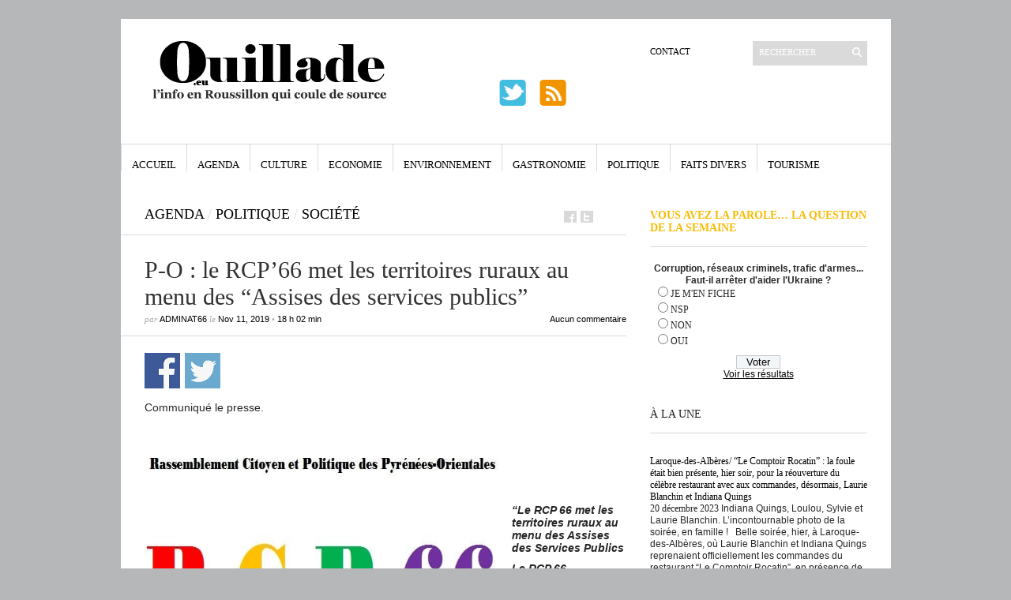

--- FILE ---
content_type: text/html; charset=UTF-8
request_url: https://ouillade.eu/agenda/p-o-le-rcp66-met-les-territoires-ruraux-au-menu-des-assises-des-services-publics/198938
body_size: 22133
content:
<!DOCTYPE html PUBLIC "-//W3C//DTD XHTML 1.1//EN" "https://www.w3.org/TR/xhtml11/DTD/xhtml11.dtd">
<html xmlns="https://www.w3.org/1999/xhtml" dir="ltr" xml:lang="fr-FR">
    <head>
        <meta http-equiv="Content-Type" content="text/html; charset=UTF-8" />
        <title>P-O : le RCP&#8217;66 met les territoires ruraux au menu des &#8220;Assises des services publics&#8221; | ouillade.eu</title>
        <meta http-equiv="Content-language" content="fr-FR" />
		<link rel="profile" href="https://gmpg.org/xfn/11" />
        <link rel="shortcut icon" href="https://ouillade.eu/wp-content/themes/ouillade-eu/images/favico.ico" type="image/x-icon" />
        <link rel="stylesheet" type="text/css" media="all" href="https://ouillade.eu/wp-content/themes/ouillade-eu/style.css" />
        <!--[if IE]><link rel="stylesheet" type="text/css" media="all" href="https://ouillade.eu/wp-content/themes/ouillade-eu/ie.css" /><![endif]-->

                <meta name='robots' content='max-image-preview:large' />
<link rel='dns-prefetch' href='//www.googletagmanager.com' />
<link rel="alternate" type="application/rss+xml" title="ouillade.eu &raquo; Flux" href="https://ouillade.eu/feed" />
<link rel="alternate" type="application/rss+xml" title="ouillade.eu &raquo; Flux des commentaires" href="https://ouillade.eu/comments/feed" />
<link rel="alternate" type="application/rss+xml" title="ouillade.eu &raquo; P-O : le RCP&#8217;66 met les territoires ruraux au menu des &#8220;Assises des services publics&#8221; Flux des commentaires" href="https://ouillade.eu/agenda/p-o-le-rcp66-met-les-territoires-ruraux-au-menu-des-assises-des-services-publics/198938/feed" />
<link rel='stylesheet' id='dashicons-css' href='https://ouillade.eu/wp-includes/css/dashicons.min.css?ver=d35fef' type='text/css' media='all' />
<link rel='stylesheet' id='thickbox-css' href='https://ouillade.eu/wp-includes/js/thickbox/thickbox.css?ver=d35fef' type='text/css' media='all' />
<link rel='stylesheet' id='wp-block-library-css' href='https://ouillade.eu/wp-includes/css/dist/block-library/style.min.css?ver=d35fef' type='text/css' media='all' />
<style id='classic-theme-styles-inline-css' type='text/css'>
/*! This file is auto-generated */
.wp-block-button__link{color:#fff;background-color:#32373c;border-radius:9999px;box-shadow:none;text-decoration:none;padding:calc(.667em + 2px) calc(1.333em + 2px);font-size:1.125em}.wp-block-file__button{background:#32373c;color:#fff;text-decoration:none}
</style>
<style id='global-styles-inline-css' type='text/css'>
:root{--wp--preset--aspect-ratio--square: 1;--wp--preset--aspect-ratio--4-3: 4/3;--wp--preset--aspect-ratio--3-4: 3/4;--wp--preset--aspect-ratio--3-2: 3/2;--wp--preset--aspect-ratio--2-3: 2/3;--wp--preset--aspect-ratio--16-9: 16/9;--wp--preset--aspect-ratio--9-16: 9/16;--wp--preset--color--black: #000000;--wp--preset--color--cyan-bluish-gray: #abb8c3;--wp--preset--color--white: #ffffff;--wp--preset--color--pale-pink: #f78da7;--wp--preset--color--vivid-red: #cf2e2e;--wp--preset--color--luminous-vivid-orange: #ff6900;--wp--preset--color--luminous-vivid-amber: #fcb900;--wp--preset--color--light-green-cyan: #7bdcb5;--wp--preset--color--vivid-green-cyan: #00d084;--wp--preset--color--pale-cyan-blue: #8ed1fc;--wp--preset--color--vivid-cyan-blue: #0693e3;--wp--preset--color--vivid-purple: #9b51e0;--wp--preset--gradient--vivid-cyan-blue-to-vivid-purple: linear-gradient(135deg,rgba(6,147,227,1) 0%,rgb(155,81,224) 100%);--wp--preset--gradient--light-green-cyan-to-vivid-green-cyan: linear-gradient(135deg,rgb(122,220,180) 0%,rgb(0,208,130) 100%);--wp--preset--gradient--luminous-vivid-amber-to-luminous-vivid-orange: linear-gradient(135deg,rgba(252,185,0,1) 0%,rgba(255,105,0,1) 100%);--wp--preset--gradient--luminous-vivid-orange-to-vivid-red: linear-gradient(135deg,rgba(255,105,0,1) 0%,rgb(207,46,46) 100%);--wp--preset--gradient--very-light-gray-to-cyan-bluish-gray: linear-gradient(135deg,rgb(238,238,238) 0%,rgb(169,184,195) 100%);--wp--preset--gradient--cool-to-warm-spectrum: linear-gradient(135deg,rgb(74,234,220) 0%,rgb(151,120,209) 20%,rgb(207,42,186) 40%,rgb(238,44,130) 60%,rgb(251,105,98) 80%,rgb(254,248,76) 100%);--wp--preset--gradient--blush-light-purple: linear-gradient(135deg,rgb(255,206,236) 0%,rgb(152,150,240) 100%);--wp--preset--gradient--blush-bordeaux: linear-gradient(135deg,rgb(254,205,165) 0%,rgb(254,45,45) 50%,rgb(107,0,62) 100%);--wp--preset--gradient--luminous-dusk: linear-gradient(135deg,rgb(255,203,112) 0%,rgb(199,81,192) 50%,rgb(65,88,208) 100%);--wp--preset--gradient--pale-ocean: linear-gradient(135deg,rgb(255,245,203) 0%,rgb(182,227,212) 50%,rgb(51,167,181) 100%);--wp--preset--gradient--electric-grass: linear-gradient(135deg,rgb(202,248,128) 0%,rgb(113,206,126) 100%);--wp--preset--gradient--midnight: linear-gradient(135deg,rgb(2,3,129) 0%,rgb(40,116,252) 100%);--wp--preset--font-size--small: 13px;--wp--preset--font-size--medium: 20px;--wp--preset--font-size--large: 36px;--wp--preset--font-size--x-large: 42px;--wp--preset--spacing--20: 0.44rem;--wp--preset--spacing--30: 0.67rem;--wp--preset--spacing--40: 1rem;--wp--preset--spacing--50: 1.5rem;--wp--preset--spacing--60: 2.25rem;--wp--preset--spacing--70: 3.38rem;--wp--preset--spacing--80: 5.06rem;--wp--preset--shadow--natural: 6px 6px 9px rgba(0, 0, 0, 0.2);--wp--preset--shadow--deep: 12px 12px 50px rgba(0, 0, 0, 0.4);--wp--preset--shadow--sharp: 6px 6px 0px rgba(0, 0, 0, 0.2);--wp--preset--shadow--outlined: 6px 6px 0px -3px rgba(255, 255, 255, 1), 6px 6px rgba(0, 0, 0, 1);--wp--preset--shadow--crisp: 6px 6px 0px rgba(0, 0, 0, 1);}:where(.is-layout-flex){gap: 0.5em;}:where(.is-layout-grid){gap: 0.5em;}body .is-layout-flex{display: flex;}.is-layout-flex{flex-wrap: wrap;align-items: center;}.is-layout-flex > :is(*, div){margin: 0;}body .is-layout-grid{display: grid;}.is-layout-grid > :is(*, div){margin: 0;}:where(.wp-block-columns.is-layout-flex){gap: 2em;}:where(.wp-block-columns.is-layout-grid){gap: 2em;}:where(.wp-block-post-template.is-layout-flex){gap: 1.25em;}:where(.wp-block-post-template.is-layout-grid){gap: 1.25em;}.has-black-color{color: var(--wp--preset--color--black) !important;}.has-cyan-bluish-gray-color{color: var(--wp--preset--color--cyan-bluish-gray) !important;}.has-white-color{color: var(--wp--preset--color--white) !important;}.has-pale-pink-color{color: var(--wp--preset--color--pale-pink) !important;}.has-vivid-red-color{color: var(--wp--preset--color--vivid-red) !important;}.has-luminous-vivid-orange-color{color: var(--wp--preset--color--luminous-vivid-orange) !important;}.has-luminous-vivid-amber-color{color: var(--wp--preset--color--luminous-vivid-amber) !important;}.has-light-green-cyan-color{color: var(--wp--preset--color--light-green-cyan) !important;}.has-vivid-green-cyan-color{color: var(--wp--preset--color--vivid-green-cyan) !important;}.has-pale-cyan-blue-color{color: var(--wp--preset--color--pale-cyan-blue) !important;}.has-vivid-cyan-blue-color{color: var(--wp--preset--color--vivid-cyan-blue) !important;}.has-vivid-purple-color{color: var(--wp--preset--color--vivid-purple) !important;}.has-black-background-color{background-color: var(--wp--preset--color--black) !important;}.has-cyan-bluish-gray-background-color{background-color: var(--wp--preset--color--cyan-bluish-gray) !important;}.has-white-background-color{background-color: var(--wp--preset--color--white) !important;}.has-pale-pink-background-color{background-color: var(--wp--preset--color--pale-pink) !important;}.has-vivid-red-background-color{background-color: var(--wp--preset--color--vivid-red) !important;}.has-luminous-vivid-orange-background-color{background-color: var(--wp--preset--color--luminous-vivid-orange) !important;}.has-luminous-vivid-amber-background-color{background-color: var(--wp--preset--color--luminous-vivid-amber) !important;}.has-light-green-cyan-background-color{background-color: var(--wp--preset--color--light-green-cyan) !important;}.has-vivid-green-cyan-background-color{background-color: var(--wp--preset--color--vivid-green-cyan) !important;}.has-pale-cyan-blue-background-color{background-color: var(--wp--preset--color--pale-cyan-blue) !important;}.has-vivid-cyan-blue-background-color{background-color: var(--wp--preset--color--vivid-cyan-blue) !important;}.has-vivid-purple-background-color{background-color: var(--wp--preset--color--vivid-purple) !important;}.has-black-border-color{border-color: var(--wp--preset--color--black) !important;}.has-cyan-bluish-gray-border-color{border-color: var(--wp--preset--color--cyan-bluish-gray) !important;}.has-white-border-color{border-color: var(--wp--preset--color--white) !important;}.has-pale-pink-border-color{border-color: var(--wp--preset--color--pale-pink) !important;}.has-vivid-red-border-color{border-color: var(--wp--preset--color--vivid-red) !important;}.has-luminous-vivid-orange-border-color{border-color: var(--wp--preset--color--luminous-vivid-orange) !important;}.has-luminous-vivid-amber-border-color{border-color: var(--wp--preset--color--luminous-vivid-amber) !important;}.has-light-green-cyan-border-color{border-color: var(--wp--preset--color--light-green-cyan) !important;}.has-vivid-green-cyan-border-color{border-color: var(--wp--preset--color--vivid-green-cyan) !important;}.has-pale-cyan-blue-border-color{border-color: var(--wp--preset--color--pale-cyan-blue) !important;}.has-vivid-cyan-blue-border-color{border-color: var(--wp--preset--color--vivid-cyan-blue) !important;}.has-vivid-purple-border-color{border-color: var(--wp--preset--color--vivid-purple) !important;}.has-vivid-cyan-blue-to-vivid-purple-gradient-background{background: var(--wp--preset--gradient--vivid-cyan-blue-to-vivid-purple) !important;}.has-light-green-cyan-to-vivid-green-cyan-gradient-background{background: var(--wp--preset--gradient--light-green-cyan-to-vivid-green-cyan) !important;}.has-luminous-vivid-amber-to-luminous-vivid-orange-gradient-background{background: var(--wp--preset--gradient--luminous-vivid-amber-to-luminous-vivid-orange) !important;}.has-luminous-vivid-orange-to-vivid-red-gradient-background{background: var(--wp--preset--gradient--luminous-vivid-orange-to-vivid-red) !important;}.has-very-light-gray-to-cyan-bluish-gray-gradient-background{background: var(--wp--preset--gradient--very-light-gray-to-cyan-bluish-gray) !important;}.has-cool-to-warm-spectrum-gradient-background{background: var(--wp--preset--gradient--cool-to-warm-spectrum) !important;}.has-blush-light-purple-gradient-background{background: var(--wp--preset--gradient--blush-light-purple) !important;}.has-blush-bordeaux-gradient-background{background: var(--wp--preset--gradient--blush-bordeaux) !important;}.has-luminous-dusk-gradient-background{background: var(--wp--preset--gradient--luminous-dusk) !important;}.has-pale-ocean-gradient-background{background: var(--wp--preset--gradient--pale-ocean) !important;}.has-electric-grass-gradient-background{background: var(--wp--preset--gradient--electric-grass) !important;}.has-midnight-gradient-background{background: var(--wp--preset--gradient--midnight) !important;}.has-small-font-size{font-size: var(--wp--preset--font-size--small) !important;}.has-medium-font-size{font-size: var(--wp--preset--font-size--medium) !important;}.has-large-font-size{font-size: var(--wp--preset--font-size--large) !important;}.has-x-large-font-size{font-size: var(--wp--preset--font-size--x-large) !important;}
:where(.wp-block-post-template.is-layout-flex){gap: 1.25em;}:where(.wp-block-post-template.is-layout-grid){gap: 1.25em;}
:where(.wp-block-columns.is-layout-flex){gap: 2em;}:where(.wp-block-columns.is-layout-grid){gap: 2em;}
:root :where(.wp-block-pullquote){font-size: 1.5em;line-height: 1.6;}
</style>
<link rel='stylesheet' id='wp-polls-css' href='https://ouillade.eu/wp-content/plugins/wp-polls/polls-css.css?ver=2.77.0' type='text/css' media='all' />
<style id='wp-polls-inline-css' type='text/css'>
.wp-polls .pollbar {
	margin: 1px;
	font-size: 6px;
	line-height: 8px;
	height: 8px;
	background-image: url('https://ouillade.eu/wp-content/plugins/wp-polls/images/default/pollbg.gif');
	border: 1px solid #c8c8c8;
}

</style>
<link rel='stylesheet' id='wp-social-sharing-css' href='https://ouillade.eu/wp-content/plugins/wp-social-sharing/static/socialshare.css?ver=1.6' type='text/css' media='all' />
<script type="text/javascript" src="https://ouillade.eu/wp-includes/js/jquery/jquery.min.js?ver=3.7.1" id="jquery-core-js"></script>
<script type="text/javascript" src="https://ouillade.eu/wp-includes/js/jquery/jquery-migrate.min.js?ver=3.4.1" id="jquery-migrate-js"></script>
<script type="text/javascript" src="https://ouillade.eu/wp-includes/js/swfobject.js?ver=2.2-20120417" id="swfobject-js"></script>
<script type="text/javascript" src="https://ouillade.eu/wp-content/themes/ouillade-eu/js/jquery.cycle.all.min.js?ver=d35fef" id="cycle-js"></script>
<script type="text/javascript" src="https://ouillade.eu/wp-content/themes/ouillade-eu/js/jquery.cookie.js?ver=d35fef" id="cookie-js"></script>
<script type="text/javascript" src="https://ouillade.eu/wp-content/themes/ouillade-eu/js/script.js?ver=d35fef" id="script-js"></script>

<!-- Extrait Google Analytics ajouté par Site Kit -->
<script type="text/javascript" src="https://www.googletagmanager.com/gtag/js?id=UA-273633785-1" id="google_gtagjs-js" async></script>
<script type="text/javascript" id="google_gtagjs-js-after">
/* <![CDATA[ */
window.dataLayer = window.dataLayer || [];function gtag(){dataLayer.push(arguments);}
gtag('set', 'linker', {"domains":["ouillade.eu"]} );
gtag("js", new Date());
gtag("set", "developer_id.dZTNiMT", true);
gtag("config", "UA-273633785-1", {"anonymize_ip":true});
gtag("config", "G-DYNXG1PK4X");
/* ]]> */
</script>

<!-- Arrêter l&#039;extrait Google Analytics ajouté par Site Kit -->
<link rel="https://api.w.org/" href="https://ouillade.eu/wp-json/" /><link rel="alternate" title="JSON" type="application/json" href="https://ouillade.eu/wp-json/wp/v2/posts/198938" />
<link rel="canonical" href="https://ouillade.eu/agenda/p-o-le-rcp66-met-les-territoires-ruraux-au-menu-des-assises-des-services-publics/198938" />
<link rel='shortlink' href='https://ouillade.eu/?p=198938' />
<link rel="alternate" title="oEmbed (JSON)" type="application/json+oembed" href="https://ouillade.eu/wp-json/oembed/1.0/embed?url=https%3A%2F%2Fouillade.eu%2Fagenda%2Fp-o-le-rcp66-met-les-territoires-ruraux-au-menu-des-assises-des-services-publics%2F198938" />
<link rel="alternate" title="oEmbed (XML)" type="text/xml+oembed" href="https://ouillade.eu/wp-json/oembed/1.0/embed?url=https%3A%2F%2Fouillade.eu%2Fagenda%2Fp-o-le-rcp66-met-les-territoires-ruraux-au-menu-des-assises-des-services-publics%2F198938&#038;format=xml" />
<style>
		#category-posts-3-internal ul {padding: 0;}
#category-posts-3-internal .cat-post-item img {max-width: initial; max-height: initial; margin: initial;}
#category-posts-3-internal .cat-post-author {margin-bottom: 0;}
#category-posts-3-internal .cat-post-thumbnail {margin: 5px 10px 5px 0;}
#category-posts-3-internal .cat-post-item:before {content: ""; clear: both;}
#category-posts-3-internal .cat-post-excerpt-more {display: inline-block;}
#category-posts-3-internal .cat-post-item {list-style: none; margin: 3px 0 10px; padding: 3px 0;}
#category-posts-3-internal .cat-post-current .cat-post-title {font-weight: bold; text-transform: uppercase;}
#category-posts-3-internal [class*=cat-post-tax] {font-size: 0.85em;}
#category-posts-3-internal [class*=cat-post-tax] * {display:inline-block;}
#category-posts-3-internal .cat-post-item:after {content: ""; display: table;	clear: both;}
#category-posts-3-internal .cat-post-item .cat-post-title {overflow: hidden;text-overflow: ellipsis;white-space: initial;display: -webkit-box;-webkit-line-clamp: 5;-webkit-box-orient: vertical;padding-bottom: 0 !important;}
#category-posts-3-internal .cpwp-wrap-text p {display: inline;}
#category-posts-3-internal .cat-post-item .cpwp-wrap-text {overflow: hidden;text-overflow: ellipsis;white-space: initial;display: -webkit-box;-webkit-line-clamp: 20;-webkit-box-orient: vertical;padding-bottom: 0 !important;}
#category-posts-3-internal p.cpwp-excerpt-text {min-width: 120px;}
#category-posts-3-internal .cat-post-item:after {content: ""; display: table;	clear: both;}
#category-posts-3-internal .cat-post-thumbnail {display:block; float:left; margin:5px 10px 5px 0;}
#category-posts-3-internal .cat-post-crop {overflow:hidden;display:block;}
#category-posts-3-internal p {margin:5px 0 0 0}
#category-posts-3-internal li > div {margin:5px 0 0 0; clear:both;}
#category-posts-3-internal .dashicons {vertical-align:middle;}
#category-posts-3-internal .cat-post-thumbnail .cat-post-crop img {height: 290px;}
#category-posts-3-internal .cat-post-thumbnail .cat-post-crop img {width: 290px;}
#category-posts-3-internal .cat-post-thumbnail .cat-post-crop img {object-fit: cover; max-width: 100%; display: block;}
#category-posts-3-internal .cat-post-thumbnail .cat-post-crop-not-supported img {width: 100%;}
#category-posts-3-internal .cat-post-thumbnail {max-width:100%;}
#category-posts-3-internal .cat-post-item img {margin: initial;}
#category-posts-4-internal ul {padding: 0;}
#category-posts-4-internal .cat-post-item img {max-width: initial; max-height: initial; margin: initial;}
#category-posts-4-internal .cat-post-author {margin-bottom: 0;}
#category-posts-4-internal .cat-post-thumbnail {margin: 5px 10px 5px 0;}
#category-posts-4-internal .cat-post-item:before {content: ""; clear: both;}
#category-posts-4-internal .cat-post-excerpt-more {display: inline-block;}
#category-posts-4-internal .cat-post-item {list-style: none; margin: 3px 0 10px; padding: 3px 0;}
#category-posts-4-internal .cat-post-current .cat-post-title {font-weight: bold; text-transform: uppercase;}
#category-posts-4-internal [class*=cat-post-tax] {font-size: 0.85em;}
#category-posts-4-internal [class*=cat-post-tax] * {display:inline-block;}
#category-posts-4-internal .cat-post-item:after {content: ""; display: table;	clear: both;}
#category-posts-4-internal .cat-post-item .cat-post-title {overflow: hidden;text-overflow: ellipsis;white-space: initial;display: -webkit-box;-webkit-line-clamp: 0;-webkit-box-orient: vertical;padding-bottom: 0 !important;}
#category-posts-4-internal .cpwp-wrap-text p {display: inline;}
#category-posts-4-internal .cat-post-item .cpwp-wrap-text {overflow: hidden;text-overflow: ellipsis;white-space: initial;display: -webkit-box;-webkit-line-clamp: 2;-webkit-box-orient: vertical;padding-bottom: 0 !important;}
#category-posts-4-internal p.cpwp-excerpt-text {min-width: 120px;}
#category-posts-4-internal .cat-post-item:after {content: ""; display: table;	clear: both;}
#category-posts-4-internal .cat-post-thumbnail {display:block; float:left; margin:5px 10px 5px 0;}
#category-posts-4-internal .cat-post-crop {overflow:hidden;display:block;}
#category-posts-4-internal p {margin:5px 0 0 0}
#category-posts-4-internal li > div {margin:5px 0 0 0; clear:both;}
#category-posts-4-internal .dashicons {vertical-align:middle;}
#category-posts-4-internal .cat-post-thumbnail .cat-post-crop img {height: 290px;}
#category-posts-4-internal .cat-post-thumbnail .cat-post-crop img {width: 290px;}
#category-posts-4-internal .cat-post-thumbnail .cat-post-crop img {object-fit: cover; max-width: 100%; display: block;}
#category-posts-4-internal .cat-post-thumbnail .cat-post-crop-not-supported img {width: 100%;}
#category-posts-4-internal .cat-post-thumbnail {max-width:100%;}
#category-posts-4-internal .cat-post-item img {margin: initial;}
</style>
		<meta name="generator" content="Site Kit by Google 1.94.0" />	<style>
	div.kd_ads{width:100%;}
div.kd_ads_block{display:block;overflow:hidden;margin:0 auto 0 auto;}
div.kd_ads_block a.kdads-link{background:transparent;display:block;float:left;}
div.advertisehere{width:100%;display:block;text-align:center;}
div.kd_ads_block a.kdads-empty{background:#e7e7e7;display:block;float:left;border:#CCC 1px solid;color:#666;font-weight:bold;font-size:12px;text-align:center;}
div.kd_ads_block a.kdads-empty:hover{background:#DDD;display:block;border:#999 1px solid;color:#333;text-decoration:none;}

#advertise	table { width:98%;border:1px solid;  margin:1em auto; border-collapse:collapse; }
#advertise	td {  padding:.6em 1em; text-align:center; }
#advertise .column1{text-align:left;}
#advertise	thead th {text-align:center;border-bottom:1px solid;font:bold 1.2em/1.5em "Century Gothic","Trebuchet MS",Arial,Helvetica,sans-serif;}
	</style>
<meta property="og:locale" content="en_US" />
<link rel="publisher" href="" />
<meta name="google-site-verification" content="" />
<meta name="msvalidate.01" content="" />
<meta name="alexaVerifyID" content="" />
<meta name="yandex-verification" content="" />
<meta name="p:domain_verify" content="" />
<meta property="og:site_name" content="ouillade.eu" />
<meta property="article:publisher" content="" />
<meta property="article:author" content="" />
<meta name="twitter:card" content="summary_large_image"/>
<meta name="twitter:site" content="@"/>
<meta name="twitter:domain" content=""/>
<meta name="twitter:creator" content="@"/>    
<meta name="robots" content="index, follow" />
<meta name="revisit-after" content="21 days" />
<meta name="creator" content="Name,Designer,Email Address,or Company" />
<meta name="publisher" content="Designer, Company or Website Name" />
<meta property="og:type" content="article" />
<meta property="og:title" content="P-O : le RCP'66 met les territoires ruraux au menu des "Assises des services publics"" />
<meta property="og:description" content="Communiqué le presse. &nbsp; &nbsp; &nbsp; &nbsp; "Le RCP 66 met les territoires ruraux au menu des Assises des Services Publics Le " />
<meta property="og:url" content="https://ouillade.eu/agenda/p-o-le-rcp66-met-les-territoires-ruraux-au-menu-des-assises-des-services-publics/198938" />
<meta property="article:section" content="Agenda"  />
<meta property="article:published_time" content="2019-11-11 18:02:19"/>
<meta property="article:modified_time" content="2019-11-12 09:39:24" />
<meta property="og:updated_time" content="2019-11-12 08:39:24" />
<meta property="og:image" content="" />
<meta property="og:image" content="" />
<meta name="twitter:image:src" content="" />
<meta itemprop="name" content="P-O : le RCP'66 met les territoires ruraux au menu des "Assises des services publics"">
<meta itemprop="description" content="Communiqué le presse. &nbsp; &nbsp; &nbsp; &nbsp; "Le RCP 66 met les territoires ruraux au menu des Assises des Services Publics Le ">
<meta itemprop="image" content="" >
<meta name="classification" content="Assises des Services Publics, Carole Gohier, Francis Carmona, Rassemblement Citoyen et Politique des Pyrénées-Orientales, RCP'66, Saint-Paul de Fenouilllet, territoires ruraux" />
<meta name="distribution" content="Agenda" />
<meta name="rating" content="Agenda" />
        	</head>
	<body style="background-color: #b5b7b8;">
        <div class="wrapper">

            <div class="header clear">

                <div class="logo">
                    <a href="https://ouillade.eu"><img src="https://storage.googleapis.com/stateless-ouillade-eu/2023/03/31477e53-logo-ouillade.png" alt="ouillade.eu"/></a>
                </div>



                
                <div class="search">
    <form method="get" id="searchform" action="https://ouillade.eu">
        <fieldset>
            <input name="s" type="text" onfocus="if(this.value=='RECHERCHER')this.value='';if(this.style.testTransform=='uppercase')this.style.testTransform = 'lowercase';"
                   onblur="if(this.value=='')this.value='RECHERCHER';if(this.style.testTransform=='lowercase')this.style.testTransform = 'uppercase';" value="RECHERCHER" />
            <button type="submit"></button>
        </fieldset>
    </form>
</div>
                <div class="menu"><ul id="menu-top-menu" class=""><li id="menu-item-1066" class="menu-item menu-item-type-post_type menu-item-object-page menu-item-1066"><a href="https://ouillade.eu/a-propos">Contact</a></li>
</ul></div><div  class="pub-bandeau-top">				
<!-- DEBUT du code HTML zanox-affiliate -->
<!-- (Le code HTML zanox-affiliate ne peut pas �tre modifi� pour pr�server une fonctionnalit� parfaite !)
<a href="http://ad.zanox.com/ppc/?19645645C1873208303T"><img src="http://ad.zanox.com/ppv/?19645645C1873208303" align="bottom" width="468" height="60" border="0" hspace="1" alt="10.11 Campagne 6 : Offre Open 468x60"></a>-->
<table width="468" border="0" cellspacing="0" cellpadding="0">
  <tr>
    <td valign="bottom"><a href="https://twitter.com/Ouilladeeu" target="_blank"><img src="/wp-content/themes/ouillade-eu/images/twitter.png" style=" vertical-align: baseline"  width="39" height="39" hspace="0" alt="twitter" border="0"></a>&nbsp;&nbsp;&nbsp;
	<a href="https://www.ouillade.eu/feed" target="_blank"><img src="/wp-content/themes/ouillade-eu/images/rss.png" style=" vertical-align: baseline"  width="39" height="39" hspace="0" alt="RSS" border="0"></a>
</td>
    <td width="282" height="76" style="vertical-align:top;">&nbsp;<!--<a href="http://www.puthier.com" target="_blank"><img src="https://www.ouillade.eu/pub/logo_282x76.jpg" style="border-color:#000000; border:solid thin #000000" align="right" width="282" height="76" hspace="0" alt="C.Puthier Immobilier"></a>--></td>
  </tr>
</table><!-- FIN du code HTML zanox-affiliate --> 


</div>
            </div>

            <div class="nav"><ul id="dd" class="dd"><li id="menu-item-1072" class="menu-item menu-item-type-custom menu-item-object-custom menu-item-home menu-item-1072"><a href="https://ouillade.eu">Accueil</a></li>
<li id="menu-item-1067" class="menu-item menu-item-type-taxonomy menu-item-object-category current-post-ancestor current-menu-parent current-post-parent menu-item-1067"><a href="https://ouillade.eu/category/agenda">Agenda</a></li>
<li id="menu-item-1068" class="menu-item menu-item-type-taxonomy menu-item-object-category menu-item-1068"><a href="https://ouillade.eu/category/culture">Culture</a></li>
<li id="menu-item-1069" class="menu-item menu-item-type-taxonomy menu-item-object-category menu-item-1069"><a href="https://ouillade.eu/category/economie">Economie</a></li>
<li id="menu-item-1166" class="menu-item menu-item-type-taxonomy menu-item-object-category menu-item-1166"><a href="https://ouillade.eu/category/environnement">Environnement</a></li>
<li id="menu-item-1070" class="menu-item menu-item-type-taxonomy menu-item-object-category menu-item-1070"><a href="https://ouillade.eu/category/gastronomie">Gastronomie</a></li>
<li id="menu-item-1071" class="menu-item menu-item-type-taxonomy menu-item-object-category current-post-ancestor current-menu-parent current-post-parent menu-item-1071"><a href="https://ouillade.eu/category/politique">Politique</a></li>
<li id="menu-item-1251" class="menu-item menu-item-type-taxonomy menu-item-object-category menu-item-1251"><a href="https://ouillade.eu/category/faits-divers">Faits Divers</a></li>
<li id="menu-item-1252" class="menu-item menu-item-type-taxonomy menu-item-object-category menu-item-1252"><a href="https://ouillade.eu/category/tourisme">Tourisme</a></li>
</ul></div>			
						
			

            <!-- Container -->
            <div id="container" class="clear">
                <!-- Content -->
                <div id="content">

            
        <div class="content-title">
            <a href="https://ouillade.eu/category/agenda" rel="category tag">Agenda</a> <span>/</span> <a href="https://ouillade.eu/category/politique" rel="category tag">Politique</a> <span>/</span> <a href="https://ouillade.eu/category/societe" rel="category tag">Société</a>            <a href="https://facebook.com/share.php?u=https://ouillade.eu/agenda/p-o-le-rcp66-met-les-territoires-ruraux-au-menu-des-assises-des-services-publics/198938&amp;t=P-O+%3A+le+RCP%26%238217%3B66+met+les+territoires+ruraux+au+menu+des+%26%238220%3BAssises+des+services+publics%26%238221%3B" target="_blank" class="f" title="Facebook"></a>
            <a href="https://twitter.com/home?status=P-O : le RCP&#8217;66 met les territoires ruraux au menu des &#8220;Assises des services publics&#8221; https://ouillade.eu/agenda/p-o-le-rcp66-met-les-territoires-ruraux-au-menu-des-assises-des-services-publics/198938" target="_blank" class="t" title="Twitter"></a>

        </div>

        <div class="entry">
            <div class="single clear post-198938 post type-post status-publish format-standard hentry category-agenda category-politique category-societe tag-assises-des-services-publics tag-carole-gohier tag-francis-carmona tag-rassemblement-citoyen-et-politique-des-pyrenees-orientales tag-rcp66 tag-saint-paul-de-fenouilllet tag-territoires-ruraux" id="post_198938">
                <div class="post-meta">
				<div class="kd_ads">
					<div class="kd_ads_block" style="width:610px;">	
					
					</div>
				</div><br>
                    <h1>P-O : le RCP&#8217;66 met les territoires ruraux au menu des &#8220;Assises des services publics&#8221;</h1>
                    par <span class="post-author"><a href="https://ouillade.eu/author/adminat66" title="Posts by adminAT66">adminAT66</a></span> le <span
                        class="post-date">Nov 11, 2019</span> &bull; <span>18 h 02 min</span> <a
                        href="#comments" class="post-comms">Aucun commentaire</a></div>						
                <div class="post-content">		<div class="social-sharing ss-social-sharing">
				        <a onclick="return ss_plugin_loadpopup_js(this);" rel="external nofollow" class="ss-button-facebook" href="http://www.facebook.com/sharer/sharer.php?u=https%3A%2F%2Fouillade.eu%2Fagenda%2Fp-o-le-rcp66-met-les-territoires-ruraux-au-menu-des-assises-des-services-publics%2F198938" target="_blank" >Partager sur Facebook</a><a onclick="return ss_plugin_loadpopup_js(this);" rel="external nofollow" class="ss-button-twitter" href="http://twitter.com/intent/tweet/?text=P-O+%3A+le+RCP%2766+met+les+territoires+ruraux+au+menu+des+%22Assises+des+services+publics%22&url=https%3A%2F%2Fouillade.eu%2Fagenda%2Fp-o-le-rcp66-met-les-territoires-ruraux-au-menu-des-assises-des-services-publics%2F198938" target="_blank">Partager sur Twitter</a>	        	    </div>
	    <p>Communiqué le presse.</p>
<p>&nbsp;</p>
<p><img fetchpriority="high" decoding="async" class="alignleft size-full wp-image-198939" src="https://storage.googleapis.com/stateless-ouillade-eu/2019/11/logo-RCP66.jpg" alt="" width="700" height="298" /></p>
<p>&nbsp;</p>
<p>&nbsp;</p>
<p>&nbsp;</p>
<p><em><strong>&#8220;Le RCP 66 met les territoires ruraux au menu des Assises des Services Publics</strong></em></p>
<p><em><strong>Le RCP 66 (Rassemblement Citoyen et Politique des Pyrénées-Orientales) organise le jeudi 14 novembre, en partenariat avec le groupe d’action France Insoumise de Saint-Paul de Fenouillet, la première étape des Assises départementales des Services Publics dans les Pyrénées-Orientales</strong></em></p>
<p>&nbsp;</p>
<p>&nbsp;</p>
<p>Elle portera sur le thème<em> « Ruralité et Services Publics : des territoires abandonnés par la République ? »</em>.</p>
<p>Les Services Publics sont en première ligne contre les attaques qui visent l’intérêt général. La pensée dominante voudrait les réduire à peau de chagrin pour offrir des bénéfices au secteur privé. Pourtant, ils constituent un élément fondamental du pacte républicain et social issu du Conseil national de la Résistance à la Libération. Ils sont le patrimoine commun de ceux qui n’en possèdent pas à titre privé.</p>
<p>Jeudi 14 novembre 2019, à Saint-Paul de Fenouilllet, à 18 heures, Foyer rural (avenue Georges Pézières). Entrée libre.</p>
<p>Carole GOHIER et Francis CARMONA, porte-parole du RCP 66</p>
<p>Contacts :<br />
Mel : appelcitoyen66regionales@laposte.net</p>
					<div align="center" style="padding-top:15px; padding-bottom:55px">
							
<script type="text/javascript">

google_ad_client = "ca-pub-4336029081755058";
/* Ouillade banniere */
google_ad_slot = "1437896463";
google_ad_width = 468;
google_ad_height = 60;


</script>

<script type="text/javascript" src="https://pagead2.googlesyndication.com/pagead/show_ads.js">
</script>
					</div>
					<div align="center" style="padding-top:15px; padding-bottom:5px">
							
<script type="text/javascript">

google_ad_client = "ca-pub-4336029081755058";
/* Ouillade banniere */
google_ad_slot = "1437896463";
google_ad_width = 468;
google_ad_height = 60;


</script>

<script type="text/javascript" src="https://pagead2.googlesyndication.com/pagead/show_ads.js">
</script>
					</div>
				</div>
                <div class="post-footer"><strong>Tags: </strong><a href="https://ouillade.eu/tag/assises-des-services-publics" rel="tag">Assises des Services Publics</a>, <a href="https://ouillade.eu/tag/carole-gohier" rel="tag">Carole Gohier</a>, <a href="https://ouillade.eu/tag/francis-carmona" rel="tag">Francis Carmona</a>, <a href="https://ouillade.eu/tag/rassemblement-citoyen-et-politique-des-pyrenees-orientales" rel="tag">Rassemblement Citoyen et Politique des Pyrénées-Orientales</a>, <a href="https://ouillade.eu/tag/rcp66" rel="tag">RCP'66</a>, <a href="https://ouillade.eu/tag/saint-paul-de-fenouilllet" rel="tag">Saint-Paul de Fenouilllet</a>, <a href="https://ouillade.eu/tag/territoires-ruraux" rel="tag">territoires ruraux</a></div>
            </div>
            <div class="post-navigation clear">
                                                            <a class="post-prev" href="https://ouillade.eu/agenda/perpignan-hotel-campanile-urban-christine-degoy-expose-lor-du-moment/198931"><em>Article précédent</em><span>Perpignan/ Hôtel "Campanile Urban" : Christine Degoy expose "L'or du moment"</span></a>
                                                                <a class="post-next" href="https://ouillade.eu/societe/planezes-un-11-novembre-plein-despoir/198941"><em>Article suivant</em><span>Planèzes : un 11 novembre plein d'espoir</span></a>
                                    <div class="line"></div>
            </div>
        </div>

            
<!-- #comments -->

    </div>
            <!-- /Content -->

            <div class="sidebar">
<div id="polls-widget-3" class="widget_polls-widget widget"><h3>Vous avez la parole&#8230;              La question de la semaine</h3><div class="widget-body clear"><div id="polls-320" class="wp-polls">
	<form id="polls_form_320" class="wp-polls-form" action="/index.php" method="post">
		<p style="display: none;"><input type="hidden" id="poll_320_nonce" name="wp-polls-nonce" value="0a6601de76" /></p>
		<p style="display: none;"><input type="hidden" name="poll_id" value="320" /></p>
		<p style="text-align: center;"><strong>Corruption, réseaux criminels, trafic d'armes... Faut-il arrêter d'aider l'Ukraine ?</strong><br></p><div id="polls-320-ans" class="wp-polls-ans"><ul class="wp-polls-ul">
		<li><input type="radio" id="poll-answer-1237" name="poll_320" value="1237" /> <label for="poll-answer-1237">JE M'EN FICHE</label></li>
		<li><input type="radio" id="poll-answer-1236" name="poll_320" value="1236" /> <label for="poll-answer-1236">NSP</label></li>
		<li><input type="radio" id="poll-answer-1235" name="poll_320" value="1235" /> <label for="poll-answer-1235">NON</label></li>
		<li><input type="radio" id="poll-answer-1234" name="poll_320" value="1234" /> <label for="poll-answer-1234">OUI</label></li>
		</ul><p style="text-align: center;"><input type="button" name="vote" value="   Voter   " class="Buttons" onclick="poll_vote(320);" /></p><p style="text-align: center;"><a href="#ViewPollResults" onclick="poll_result(320); return false;" title="Voir les résultats de ce sondage">Voir les résultats</a></p></div>
	</form>
</div>
<div id="polls-320-loading" class="wp-polls-loading"><img src="https://ouillade.eu/wp-content/plugins/wp-polls/images/loading.gif" width="16" height="16" alt="Chargement ..." title="Chargement ..." class="wp-polls-image" />&nbsp;Chargement ...</div>
</div></div><div id="category-posts-3" class="cat-post-widget widget"><h3>À la une</h3><div class="widget-body clear"><ul id="category-posts-3-internal" class="category-posts-internal">
<li class='cat-post-item'><div><a class="cat-post-title" href="https://ouillade.eu/agenda/laroque-des-alberes-le-comptoir-rocatin-la-foule-etait-bien-presente-hier-soir-pour-la-reouverture-du-celebre-restaurant-avec-aux-commandes-desormais-laurie-blanchin-et-indiana-quings/288146" rel="bookmark">Laroque-des-Albères/ &#8220;Le Comptoir Rocatin&#8221; : la foule était bien présente, hier soir, pour la réouverture du célèbre restaurant avec aux commandes, désormais, Laurie Blanchin et Indiana Quings</a>
<span class="cat-post-date post-date">20 décembre 2023</span>
<p class="cpwp-excerpt-text">Indiana Quings, Loulou, Sylvie et Laurie Blanchin. L&#8217;incontournable photo de la soirée, en famille ! &nbsp; Belle soirée, hier, à Laroque-des-Albères, où Laurie Blanchin et Indiana Quings reprenaient officiellement les commandes du restaurant &#8220;Le Comptoir Rocatin&#8221;, en présence de très nombreux amis, venus des quatre coins des Albères et de la côte vermeille notamment, où le père de Laurie, Loulou, internationalement (re)connu, a tenu le non moins célèbre restaurant &#8220;La Llonja&#8221;, sur les quais de Port-Argelès, temple d&#8217;une authentique cuisine de la mer, servie sur une cuisson parfaite. Une légende culinaire ! Que Laurie et Indiana espèrent bien perpétuer avec autant de succès &nbsp; En salle, au comptoir, en terrasse, en cuisine (jusque dans les escaliers menant à la salle à manger du 1er étage et dans la rue), il y avait beaucoup, beaucoup de monde hier soir au &#8220;Comptoir Rocatin&#8221;, où les convives ont pu avoir un aperçu du talent culinaire de la nouvelle équipe en place, servi sous forme d&#8217;amuse-bouches irrésistibles.  Le maire de Sorède, Yves Porteix, était venu en voisin, pour rejoindre son collègue Christian Nauté, maire de Laroque-des-Albères. Laurie aux côtés de l&#8217;Argelésien Marc Badia, chef d&#8217;entreprise et restaurateur (&#8220;La Réserve&#8221; notamment), personnage emblématique d&#8217;Argelès-plage, par ailleurs efficace et très présent délégué consulaire de la Chambre de Commerce et d&#8217;Industrie des Pyrénées-Orientales (CCIPO). &nbsp; C&#8217;est dans une excellente ambiance, que chacun(e) a pu (re)découvrir cet établissement à l&#8217;architecture unique, (d)étonnante ! Un lieu créé de toute(s) pièce(s), du sol au toit, en passant par le plafond-mezzanine et la terrasse-jardin, avec un mobilier original ; un endroit ouvert il y a à peine une poignée d&#8217;années, où le concept déroule une atmosphère enveloppée dans des matériaux nobles, naturels. D&#8217;entrée, on a envie d&#8217;y installer sa propre résidence culinaire secondaire, d&#8217;autant plus et d&#8217;autant mieux que le village de Laroque &#8211; l&#8217;autre Perle des Albères avec Sorède &#8211; grouille de soirées particulièrement conviviales, qui prolongent le climat estival, grâce à des commerçants dynamiques, cafetiers, restaurateurs et/ou autres. &nbsp; L.M. -&#8220;Le Comptoir Rocatin&#8221; : 10 rue Louis &amp; Michel Soler &#8211; tél. 04 68 53 82 28 et/ ou 06 15 86 16 68. Ouvert tous les jours (fermé dimanche &amp; lundi), midi et soir. &nbsp; Autre Argelésien présent à cette belle soirée : Philippe Filhol, venu en ami, l&#8217;un de ceux qui a largement contribué à la redynamisation commerciale de Port-Argelès, conseiller municipal d&#8217;Argelès-sur-Mer en charge du Cadre de Vie et Commerces (secteur plage d&#8217;Argelès) ; avec Indiana Quings et Laurie Blanchin. Yves Porteix et Philippe Farriol, dit Fafa, le très populaire brasseur-restaurateur fondateur de &#8220;Can Fafa&#8221; à Palau-del-Vidre. Parmi les copains d&#8217;abord, le très sympathique Philippe Moulenat, restaurateur à Port-Argelès (&#8220;Smart Pizza&#8221;). L&#8217;occasion de trinquer à l&#8217;amitié (avec modération of course !). Loulou et sa fille Laurie : une complicité professionnelle inégalée !</p></div><div> <a class="cat-post-excerpt-more more-link" href="https://ouillade.eu/agenda/laroque-des-alberes-le-comptoir-rocatin-la-foule-etait-bien-presente-hier-soir-pour-la-reouverture-du-celebre-restaurant-avec-aux-commandes-desormais-laurie-blanchin-et-indiana-quings/288146">[&hellip;]</a>
<span class="cat-post-comment-num comment-meta"><a href="https://ouillade.eu/agenda/laroque-des-alberes-le-comptoir-rocatin-la-foule-etait-bien-presente-hier-soir-pour-la-reouverture-du-celebre-restaurant-avec-aux-commandes-desormais-laurie-blanchin-et-indiana-quings/288146#respond" title="(0) comments to this post">(0)</a></span></div></li></ul>
</div></div><div id="category-posts-4" class="cat-post-widget widget"><h3>Brèves de comptoir</h3><div class="widget-body clear"><ul id="category-posts-4-internal" class="category-posts-internal">
<li class='cat-post-item'><div><a class="cat-post-title" href="https://ouillade.eu/agenda/breves-de-comptoir-n-060/270952" rel="bookmark">Brèves de comptoir&#8230; N° 060</a> 
<p class="cpwp-excerpt-text">Argelès-sur-Mer, au village, en terrasse d&#8217;un bistro&#8230; &nbsp; – T&#8217;as vu, à Saint Trop&#8217;, le Conseil municipal a décidé de majorer la taxe sur les résidences secondaires jusqu&#8217;à 60 % ! – Et alors ! – Ici, à Argelès-sur-Mer, on construit à tour de bras&#8230; – Et alors ! – J&#8217;ai vu pourtant que la population d&#8217;Argelès diminuait&#8230; – Et alors ! – Tu crois que le maire d&#8217;ici construit pour augmenter la taxe pour financer l&#8217;entretien des routes et des trottoirs ? – Je me mare LOL !</p></div><div> <a class="cat-post-excerpt-more more-link" href="https://ouillade.eu/agenda/breves-de-comptoir-n-060/270952">[&hellip;]</a></div></li><li class='cat-post-item'><div><a class="cat-post-title" href="https://ouillade.eu/societe/breves-de-comptoir-n-054-2/267708" rel="bookmark">Collioure/ Jean-Paul dans la Cité des Peintres : brèves de comptoir&#8230; N° 059</a> 
<p class="cpwp-excerpt-text">Collioure, dite &#8220;La Cité des Peintres&#8221;, un jour de marché de plein vent, sur un banc public du front-de-mer, face à la baie&#8230; &nbsp; -T&#8217;as vu dans L&#8217;Indèp, Jean-Paul Alduy se lance dans la peinture. -Ah bon ! ça tombe bien j&#8217;ai la façade de la maison de pêcheur de mon beau-père à refaire. -T&#8217;es idiot ou tu le fais exprès ? Il peint des aquarelles, il est devenu paysagiste&#8230; -C&#8217;est ce que je te dis ! Il peint donc des maisons aussi, forcément, entre les rochers et les nuages, il n&#8217;y a pas que des reflets dans l&#8217;eau pour réaliser des vagues dans les marines ! Il y a aussi des maisons de pêcheurs, à Collioure, rendues célèbres par les &#8220;fauves&#8221;. Donc, je lui causerai de ma façade ! -T&#8217;es pas prêt de le croiser, toi, le Jean-Paul&#8230; -Ben si, justement, parait qu&#8217;il s&#8217;est installé à Collioure. Avec les artistes, surtout quand ils sont issus du sérail politique, faut s&#8217;attendre à tout. Tu te souviens de Guy Jouanin, l&#8217;artiste ? A son époque, il disait que le maire de Collioure était le chef de la clinique&#8230; Une fois, un artiste s&#8217;est rendu en mairie pour avoir l&#8217;autorisation de peindre le clocher. La secrétaire lui a dit que pour cela il n&#8217;avait nullement besoin d&#8217;un papier signé de Monsieur le maire. Qu&#8217;il lui suffisait de s&#8217;installer sur la plage Saint-Vincent ou au pied du Château Royal et de peindre le célèbre monument religieux&#8230; L&#8217;artiste a quand même lourdement insisté et menacé de faire un scandale s&#8217;il n&#8217;avait pas une telle autorisation. A tel point que la secrétaire &#8211; après avoir consulté le garde-champêtre de l&#8217;époque &#8211; a finalement cédé à sa lubie.  -Et alors ? Et après ? -Le lendemain, l&#8217;artiste a commencé à monter un semblant d&#8217;échafaudage au pied du clocher ! Les Municipaux ont aussitôt débarqué pour lui faire remballer ses outils. Il ne s&#8217;est pas démonté, il a alors sorti son autorisation du maire sans s&#8217;emmêler les pinceaux. Ce n&#8217;était pas un 1er avril ! Mais au final, gros éclats de rire, il a reconnu que c&#8217;était une blague, qu&#8217;il avait fait un pari avec d&#8217;autres artistes du cru collioure ! -Effectivement, même si ce n&#8217;était pas un poisson d&#8217;Avril, c&#8217;était gros comme la sardine qui a bouché le port de Marseille. Bon, allons prendre un verre aux Templiers, on l&#8217;a bien mérité !</p></div><div> <a class="cat-post-excerpt-more more-link" href="https://ouillade.eu/societe/breves-de-comptoir-n-054-2/267708">[&hellip;]</a></div></li><li class='cat-post-item'><div><a class="cat-post-title" href="https://ouillade.eu/agenda/breves-de-comptoir-n054-2/263148" rel="bookmark">Brèves de comptoir&#8230; N° 058</a> 
<p class="cpwp-excerpt-text">Ce dimanche matin, dans un bistrot de Perpignan, mal de caps rugbystique&#8230; &nbsp; -T&#8217;as vu la gifle qu&#8217;ont donné hier à domicile dans la capitale les Parisiens à l&#8217;USAP ? -Ouais, une sacrée gifle en effet&#8230; C&#8217;est pas bon pour le moral tout ça. D&#8217;autant qu&#8217;on ne peut pas leur trouver des circonstances atténuantes, à nos joueurs catalans&#8230; -Si, quand même, face à l&#8217;équipe du Stade Français on en a été réduit à jouer à seulement 14 après l&#8217;expulsion de Lucas Velarte. -Expulsion méritée. Y&#8217;a rien à redire. On a pris une claque, la plus sévère jamais infligée jusqu&#8217;ici à un club disputant le championnat du Top 14 ! Tu parles d&#8217;une bérézina ! 52 à 3 ! On a coulé, point à la ligne, faut accepter de voir les choses en face. -Peut-être que maintenant la Municipalité de Perpignan, main dans la main avec le boss de l&#8217;USAP, François Rivière, va pouvoir influer sur le cours de l&#8217;histoire des deux rugbys, en privilégiant at travers de sa politique sportive le XV par rapport au XIII&#8230; -Tu veux dire ? -Transformer l&#8217;USAP en une belle équipe nationale de basket-ball ! Avec un tel résultat, 52 à 3, on arrivera vite en haut de l&#8217;affiche ! En tout cas, c&#8217;est bien parti pour&#8230; Par ailleurs, les Dragons se chargeront de mettre le feu ! &nbsp; &nbsp;</p></div><div> <a class="cat-post-excerpt-more more-link" href="https://ouillade.eu/agenda/breves-de-comptoir-n054-2/263148">[&hellip;]</a></div></li><li class='cat-post-item'><div><a class="cat-post-title" href="https://ouillade.eu/politique/breves-de-comptoir-n054-nasdas-succederait-a-louis-aliot-a-la-mairie-de-perpignan-en-2026/261615" rel="bookmark">Brèves de comptoir&#8230; N° 057 (NasDas succèderait à Louis Aliot à la mairie de Perpignan en 2026)</a> 
<p class="cpwp-excerpt-text">Dans un café, à Perpignan, dimanche 11 septembre&#8230; &nbsp; -Tu connais le prochain maire de Perpignan ? -Louis Aliot. -Aliot c&#8217;est le maire actuel. Je te parle du prochain, celui qui arrivera après, en 2026. -T&#8217;es devenu Mme Irma toi ?!&#8230; Faut que t&#8217;arrêtes de fumer la moquette, mec. -Je te jure, c&#8217;est en prenant un taxi à Paris que je l&#8217;ai appris&#8230; -C&#8217;est Nostradamus qui conduisait le taxi ou quoi ? Ou peut-être le comte de Saint-Germain, dont Voltaire disait &#8220;c&#8217;est un homme qui sait tout&#8221; ?&#8230; Allez, raconte ta vanne qu&#8217;on rigole un peu, quel est encore ce chauffeur de taxi empereur des arts divinatoires&#8230; -Figure toi que lorsque la semaine dernière je suis monté à la capitale, en sortant de l&#8217;aéroport je me suis engouffré dans le premier taxi que j&#8217;ai pu prendre et, en papotant, durant le trajet, le chauffeur m&#8217;a dit : &#8220;Avec votre accent, vous arrivez du sud, vous !&#8221;. &#8220;C&#8217;est exact, je viens de Perpignan&#8221;. &#8220;Ah oui, c&#8217;est la ville du FN, celle dont Louis Aliot est le maire&#8221;. &#8220;Bien vu !&#8221;. &#8220;Au fait, je ne suis pas un marabout mais je peux vous dire qui sera le prochain maire de Perpignan&#8221;&#8230; &#8220;Ah bon ?!&#8221;. &#8220;Oui, on le connait déjà. Ce sera NasDas* ! Vous pariez combien ?&#8221;. &#8220;Oh !&#8221;. &#8220;Cela vous en bouche un coin, hein ! C&#8217;est pas une blague. Plusieurs Perpignanais que j&#8217;ai transporté dans mon taxi m&#8217;ont parlé de lui. Ils le considèrent comme le Zorro des temps modernes. Moi, je ne connais pas Perpignan, je n&#8217;y ai jamais mis les pieds, je me suis juste posé à côté, en vacances, pour suivre une année le Tour de France, à Argelès-Gazost**. Un influenceur des réseaux sociaux, qui plus est un grand frère, à la tête d&#8217;une ville comme Perpignan, ça aurait de la gueule, non ? En tout cas ce serait une première nationale&#8221;. -Et tu l&#8217;as cru ?  -Pourquoi pas&#8230; T&#8217;es marrant toi. NasDas, NasDas !&#8230; C&#8217;est plutôt bon comme scoop, non ? Faudrait peut-être songer à prévenir Louis Aliot, non ? -Excellente ta vision des chôôôses ! Tu reprends un demi ? &nbsp; &nbsp; *NasDas est un influenceur perpignanais aux quelque quatre millions d&#8217;abonnés sur Snapchat. Il ravit les réseaux sociaux en filmant la vie dans son quartier gitan de Saint-Jacques, où il fait figure de grand frère, distribuant à l&#8217;entour argent et cadeaux que lui rapporte sa notoriété. **Argelès-Gazost est située dans le département des Hautes-Pyrénées. Rien à voir avec Argelès-sur-Mer. Une confusion qui est régulièrement faite par les touristes&#8230; et certains journalistes parisiens. Sans oublier, désormais, les chauffeurs de taxi parisiens.</p></div><div> <a class="cat-post-excerpt-more more-link" href="https://ouillade.eu/politique/breves-de-comptoir-n054-nasdas-succederait-a-louis-aliot-a-la-mairie-de-perpignan-en-2026/261615">[&hellip;]</a></div></li><li class='cat-post-item'><div><a class="cat-post-title" href="https://ouillade.eu/agenda/breves-de-comptoir-n054/260402" rel="bookmark">Brèves de comptoir&#8230; N° 056</a> 
<p class="cpwp-excerpt-text">A l&#8217;heure du petit-déj&#8217;, quelque part dans un troquet de Perpignan&#8230; -T&#8217;as vu, la commune du Barcarès a postulé elle-aussi pour accueillir le restaurant Les Grand Buffets de Narbonne&#8230; Il est vraiment fort cet Alain Ferrand (le maire, Ndlr), il tire sur tout ce qui bouge ! Il a toujours un déclic d&#8217;avance quand il s&#8217;agit d&#8217;être attractif. Y&#8217;a pas un élu dans les P-O qui lui arrive à la cheville, côté dynamisme. C&#8217;est de la dynamite ! -&#8220;N&#8217;exagère pas trop. Te laisse pas emballer par la marinade ! D&#8217;abord parmi les critères souhaités par le boss des Grands Buffets de Narbonne pour implanter son futur projet, il y a obligatoirement la présence d&#8217;une sortie d&#8217;autoroute&#8230;&#8221;. -Elle y est la bretelle de l&#8217;A-9 ! Elle est à Leucate. C&#8217;est à côté ! -&#8220;Oui, mais Leucate c&#8217;est pas Le Barcarès. Et la commune de Leucate les veut aussi, ces Grands Buffets de Narbonne. D&#8217;ailleurs, elle s&#8217;est déjà positionnée pour les accueillir. Tu veux mon sentiment ?&#8221;. -Oui, vas-y. Avec toi je m&#8217;attends à tout&#8230; et à son contraire ! -&#8220;Plus sérieusement, et très sincèrement, je pense que la commune du Barcarès aurait plus de chance à se décarcasser pour atteindre une autre ambition : candidater auprès du ministère de l&#8217;Intérieur afin de recevoir le projet de la nouvelle prison de Perpignan. Voilà ce que j&#8217;en pense. Au sein de la métropole perpignanaise, je ne vois pas une autre commune mieux placée sur le territoire pour fixer le futur centre pénitentiaire des P-O. Quand on connait le terrain, y&#8217;a l&#8217;espace pour !&#8221;. &nbsp;</p></div><div> <a class="cat-post-excerpt-more more-link" href="https://ouillade.eu/agenda/breves-de-comptoir-n054/260402">[&hellip;]</a></div></li></ul>
</div></div><div id="category-posts-6" class="cat-post-widget widget"><h3>L&#8217;interview</h3><div class="widget-body clear"><ul id="category-posts-6-internal" class="category-posts-internal">
<li class='cat-post-item'><div><a class="cat-post-title" href="https://ouillade.eu/agenda/perpignan-lundi-19-janvier-des-6h-vigilance-orange-pluies-inondations/330168" rel="bookmark">Perpignan/ Lundi 19 janvier, dès 6H : vigilance Orange pluies-inondations</a></div></li><li class='cat-post-item'><div><a class="cat-post-title" href="https://ouillade.eu/agenda/argeles-sur-mer-ce-lundi-19-jancier-phenomene-de-coup-de-mer-dest-submersion-marine-attendu/330158" rel="bookmark">Argelès-sur-Mer (Littoral)/ Ce lundi 19 janvier : phénomène de coup de mer d&#8217;Est&#8230; submersion marine attendue</a></div></li><li class='cat-post-item'><div><a class="cat-post-title" href="https://ouillade.eu/agenda/le-racou-argeles-sur-mer-menje-ecaille-le-restaurateur-renaud-caspar-53-ans-est-decede/330155" rel="bookmark">Le Racou (Argelès-sur-Mer)/ &#8220;Menje Ecaille&#8221; : le restaurateur Renaud Caspar, 53 ans, est décédé</a></div></li><li class='cat-post-item'><div><a class="cat-post-title" href="https://ouillade.eu/agenda/argeles-sur-mer-quand-la-cc-acvi-va-a-vau-leau-oh-secours-le-prix-de-leau-deborde/330146" rel="bookmark">Argelès-sur-Mer/ Quand la CC-ACVI* va à vau-l&#8217;eau : oh secours !&#8230; le prix de l&#8217;eau déborde</a></div></li><li class='cat-post-item'><div><a class="cat-post-title" href="https://ouillade.eu/agenda/europe-campings-lalt-emporda-catalogne-espagnole-reaffirme-son-leadership-avec-six-emplacements-parmi-les-meilleurs/330149" rel="bookmark">Europe/ Campings : L’Alt Empordà (Catalogne espagnole) réaffirme son leadership avec six emplacements parmi les meilleurs</a></div></li><li class='cat-post-item'><div><a class="cat-post-title" href="https://ouillade.eu/agenda/tribune-libre-hubert-levaufre-attractivite-economique-la-region-occitanie-semble-se-reveiller-au-moment-des-municipales/330144" rel="bookmark">Tribune Libre/ Hubert Levaufre* : &#8220;Attractivité économique ; la Région Occitanie semble se réveiller au moment des Municipales&#8221;</a></div></li><li class='cat-post-item'><div><a class="cat-post-title" href="https://ouillade.eu/agenda/le-barcares-souvenir-francais-les-voeux-du-comite-local/330140" rel="bookmark">Le Barcarès/ Souvenir Français : les vœux du comité local</a></div></li><li class='cat-post-item'><div><a class="cat-post-title" href="https://ouillade.eu/agenda/corneilla-del-vercol-vins-de-femmes-les-douze-vigneronnes-engagees-souhaitent-en-2026-apporter-leur-soutien-a-lassociation-alice-et-les-petits-guerriers/330136" rel="bookmark">Corneilla-del-Vercol/ &#8220;Vins de Femmes&#8221; : les douze vigneronnes engagées souhaitent en 2026 apporter leur soutien à l’association Alice et les petits Guerriers</a></div></li><li class='cat-post-item'><div><a class="cat-post-title" href="https://ouillade.eu/agenda/argeles-sur-mer-a-partir-du-lundi-26-janvier-de-nouveaux-horaires-pour-france-services/330134" rel="bookmark">Argelès-sur-Mer/ A partir du lundi 26 janvier : de nouveaux horaires pour &#8220;France Services&#8221;</a></div></li><li class='cat-post-item'><div><a class="cat-post-title" href="https://ouillade.eu/politique/tribune-libre-elie-puigmal-islamophobie-un-mot-qui-brouille-le-debat-et-affaiblit-la-laicite/330132" rel="bookmark">Tribune Libre/ Elie Puigmal* : « Islamophobie » ; un mot qui brouille le débat et affaiblit la laïcité</a></div></li><li class='cat-post-item'><div><a class="cat-post-title" href="https://ouillade.eu/politique/france-sondages-emmanuel-macron-bat-encore-des-records-dimpopularite-sebastien-lecornu-remonte-chez-les-socialistes/330130" rel="bookmark">France/ Sondages : Emmanuel Macron bat encore des records d’impopularité, Sébastien Lecornu remonte chez les socialistes</a></div></li><li class='cat-post-item'><div><a class="cat-post-title" href="https://ouillade.eu/agenda/new-york-siege-des-nations-unies-entree-en-vigueur-du-traite-sur-la-haute-mer-pour-mieux-proteger-locean/330124" rel="bookmark">New-York/ Siège des Nations Unies : entrée en vigueur du Traité sur la haute mer pour mieux protéger l&#8217;océan</a></div></li><li class='cat-post-item'><div><a class="cat-post-title" href="https://ouillade.eu/politique/nice-violences-routieres-drapeaux-etranger-excede-par-les-derapages-le-maire-christian-estrosi-annule-un-mariage/330121" rel="bookmark">Nice/ Violences routières, drapeaux étranger : excédé par les dérapages, le maire Christian Estrosi annule un mariage</a></div></li><li class='cat-post-item'><div><a class="cat-post-title" href="https://ouillade.eu/agenda/argeles-sur-mer-municipales-15-22-mars-lavenue-de-la-liberation-le-clin-doeil-des-opposantes-au-maire/330098" rel="bookmark">Argelès-sur-Mer/ Municipales 15 &#038; 22 mars : l&#8217;Avenue de la Libération, le clin d&#8217;oeil des opposantes au maire&#8230;</a></div></li><li class='cat-post-item'><div><a class="cat-post-title" href="https://ouillade.eu/agenda/perpignan-hotel-pams-samedi-6-fevrier-a-loccasion-de-la-parution-de-son-nouveau-livre-le-roman-de-barcelone-conference-de-pierre-lunel/330109" rel="bookmark">Perpignan (Hôtel Pams)/ Vendredi 6 février : A l&#8217;occasion de la parution de son nouveau livre, &#8220;Le roman de Barcelone&#8221;, conférence de Pierre Lunel</a></div></li><li class='cat-post-item'><div><a class="cat-post-title" href="https://ouillade.eu/agenda/puigcerda-cerdagne-la-lettre-de-la-ministre-qui-annonce-la-fin-de-la-double-imposition-pour-les-travailleurs-transfrontaliers/330104" rel="bookmark">Puigcerdà/ Cerdagne : la lettre de la ministre au sénateur Jean Sol qui annonce la fin de la double imposition pour les travailleurs transfrontaliers</a></div></li><li class='cat-post-item'><div><a class="cat-post-title" href="https://ouillade.eu/agenda/salses-le-chateau-gouffre-de-la-font-destramar-piege-a-moins-125-metres-le-corps-du-plongeur-portvendrais-quadragenaire-retrouve/330100" rel="bookmark">Salses-le-Château (Gouffre de la Font d&#8217;Estramar)/ Piégé à moins 125 mètres : le corps du plongeur portvendrais quadragénaire retrouvé</a></div></li><li class='cat-post-item'><div><a class="cat-post-title" href="https://ouillade.eu/agenda/ile-de-beaute-la-mafia-nexiste-pas-en-france-mais-elle-tue-la-mort-dalain-orsoni-un-assassinat-dans-la-continuite-des-guerres-de-clans-corses/330096" rel="bookmark">Île de Beauté/ « La mafia n&#8217;existe pas en France, mais elle tue » : la mort d&#8217;Alain Orsoni, un assassinat « dans la continuité » des guerres de clans corses</a></div></li><li class='cat-post-item'><div><a class="cat-post-title" href="https://ouillade.eu/agenda/pyrenees%e2%80%91orientales-les-zones-humides-filtrantes-une-revolution-naturelle-pour-la-qualite-de-leau/330094" rel="bookmark">Pyrénées‑Orientales/ Les zones humides filtrantes : une révolution naturelle pour la qualité de l’eau</a></div></li><li class='cat-post-item'><div><a class="cat-post-title" href="https://ouillade.eu/agenda/perpignan-6-7-8-mai-2026-3e-editionde-massa-mare-lappel-a-films-est-ouvert/330092" rel="bookmark">Perpignan/ 6, 7 &#038; 8 mai 2026, 3e éditionde &#8220;MASSA MARE&#8221; : l&#8217;appel à films est ouvert !</a></div></li></ul>
</div></div><div id="text-6" class="widget_text widget"><h3>Carte des cantons des PO</h3><div class="widget-body clear">			<div class="textwidget"><div class="kd_ads">
<div class="kd_ads_block" style="width:280px;">
<a class="kdads-link" style="margin:0px !important;margin:0px 0px 0px -3px; " target="_blank" title="carte des cantons des Pyrénées-Orientales 2015" href="https://ouillade.eu/wp-content/themes/ouillade-eu/images/carte_des_cantons_des_PO_2015.pdf" rel="noopener">
<img style="width:280px;height:165px;" alt="" src="https://ouillade.eu/wp-content/themes/ouillade-eu/images/carte_280.jpg">
</a>
</div>
</div></div>
		</div></div><div id="category-posts-7" class="cat-post-widget widget"><h3 class="widget-title">Nos bonnes tables</h3><ul id="category-posts-7-internal" class="category-posts-internal">
<li class='cat-post-item'><div><a class="cat-post-title" href="https://ouillade.eu/agenda/laroque-des-alberes-le-comptoir-rocatin-la-foule-etait-bien-presente-hier-soir-pour-la-reouverture-du-celebre-restaurant-avec-aux-commandes-desormais-laurie-blanchin-et-indiana-quings/288146" rel="bookmark">Laroque-des-Albères/ &#8220;Le Comptoir Rocatin&#8221; : la foule était bien présente, hier soir, pour la réouverture du célèbre restaurant avec aux commandes, désormais, Laurie Blanchin et Indiana Quings</a></div></li><li class='cat-post-item'><div><a class="cat-post-title" href="https://ouillade.eu/agenda/laroque-des-alberes-le-comptoir-rocatin-la-tradition-culinaire-dans-linnovation-avec-le-melange-des-gouts-et-des-saveurs/287417" rel="bookmark">Laroque-des-Albères/ &#8220;Le Comptoir Rocatin&#8221; : la tradition culinaire dans l&#8217;innovation avec le mélange des goûts et des saveurs</a></div></li><li class='cat-post-item'><div><a class="cat-post-title" href="https://ouillade.eu/gastronomie/sorede-ma-maison-une-cuisine-concoctee-aux-petits-oignons/287352" rel="bookmark">Sorède/ &#8220;Ma Maison&#8221; :  une cuisine flamboyante, aux petits oignons !</a></div></li><li class='cat-post-item'><div><a class="cat-post-title" href="https://ouillade.eu/gastronomie/saint-cyprien-frederic-bacquie-le-guide-michelin-redecouvre-la-cuisine-genereuse-et-le-talent-du-chef-de-lalmandin/286683" rel="bookmark">Saint-Cyprien/ Frédéric Bacquié : le Guide Michelin redécouvre la cuisine généreuse (et le talent) du Chef de L&#8217;Almandin&#8230;</a></div></li><li class='cat-post-item'><div><a class="cat-post-title" href="https://ouillade.eu/agenda/saint-cyprien-frederic-bacquie-le-chef-cuisinier-de-lalmandin-met-en-scene-la-truffe-blanche-du-piemont-dans-tous-ses-eclats-lexcellence-culinaire-a-la-francaise/284992" rel="bookmark">Saint-Cyprien/ Frédéric Bacquié : le Chef-cuisinier de L&#8217;Almandin met en scène la Truffe blanche du Piémont dans tous ses éclats&#8230; l&#8217;Excellence culinaire à la française !</a></div></li><li class='cat-post-item'><div><a class="cat-post-title" href="https://ouillade.eu/gastronomie/zoom-argeles-plage-ty-breizh-mieux-quune-simple-poissonnerie-le-jardin-de-la-mer/260006" rel="bookmark">Zoom/ Argelès-plage : Ty Breizh, mieux qu&#8217;une simple poissonnerie&#8230; &#8220;LE&#8221; Jardin de la mer !</a></div></li><li class='cat-post-item'><div><a class="cat-post-title" href="https://ouillade.eu/agenda/argeles-plage-julien-cortes-le-jeune-chef-cuisinier-du-carnaval-cafe-ne-cesse-dinnover-et-de-grandir-devant-ses-fourneaux/259770" rel="bookmark">Argelès-plage/ Julien Cortes : le jeune Chef-cuisinier du &#8220;Carnaval Café&#8221; ne cesse d&#8217;innover et de grandir devant ses fourneaux&#8230;</a></div></li><li class='cat-post-item'><div><a class="cat-post-title" href="https://ouillade.eu/gastronomie/zoom-argeles-plage-chez-maria-et-denis-le-meilleur-poulet-roti-a-la-portugaise-de-la-station-c-ca-kse-bon/259479" rel="bookmark">Zoom/ Argelès-plage : chez Maria et Denis, le meilleur poulet rôti à la portugaise de la station&#8230; C ça k&#8217;sé bon !</a></div></li><li class='cat-post-item'><div><a class="cat-post-title" href="https://ouillade.eu/agenda/argeles-plage-david-mateu-le-chef-du-restaurant-chez-denise-releve-un-defi-culinaire-avec-la-tarte-tatin-aux-moules/259197" rel="bookmark">Argelès-plage/ David Mateu : le Chef du restaurant &#8220;Chez Denise&#8221; relève un défi culinaire avec&#8230; la Tarte Tatin aux moules !</a></div></li><li class='cat-post-item'><div><a class="cat-post-title" href="https://ouillade.eu/agenda/collioure-mamma-le-restaurant-de-lhotel-les-roches-brunes-est-ce-week-end-a-la-une-gastronomique-du-figaro-magazine/258639" rel="bookmark">Collioure/ &#8220;Mamma&#8221; : le restaurant de l&#8217;hôtel Les Roches Brunes est ce week-end à la Une gastronomique du Figaro Magazine</a></div></li><li class='cat-post-item'><div><a class="cat-post-title" href="https://ouillade.eu/agenda/zoom-argeles-plage-carnaval-cafe-letape-incontournable-dans-les-soirees-argelesiennes/258351" rel="bookmark">Zoom/ Argelès-plage : &#8220;Carnaval Café&#8221;, l&#8217;étape incontournable dans les soirées argelésiennes</a></div></li><li class='cat-post-item'><div><a class="cat-post-title" href="https://ouillade.eu/gastronomie/argeles-plage-lessentiel-la-table-incontournable-qui-influencera-votre-sejour/257596" rel="bookmark">Argelès-plage/ &#8220;L&#8217;Essentiel&#8221; : la table incontournable qui influencera votre séjour !</a></div></li><li class='cat-post-item'><div><a class="cat-post-title" href="https://ouillade.eu/gastronomie/zoom-argeles-sur-mer-la-nouvelle-vague-restaurant-club-de-plage-cest-officiel-le-bonheur-est-dans-le-sable/257209" rel="bookmark">Zoom/ Argelès-sur-Mer : la Nouvelle Vague, restaurant-club de plage&#8230; c&#8217;est officiel, le bonheur est dans le sable</a></div></li><li class='cat-post-item'><div><a class="cat-post-title" href="https://ouillade.eu/agenda/argeles-sur-mer-florian-vallespi-cest-ce-jeudi-23-juin-que-le-chef-cuisinier-de-lalto-devoile-sa-carte-dete-encore-plus-gourmande/256856" rel="bookmark">Argelès-sur-Mer/ Florian Vallespi : c&#8217;est ce jeudi 23 juin que le Chef-cuisinier de L&#8217;Alto dévoile sa carte d&#8217;été&#8230; encore plus gourmande !</a></div></li><li class='cat-post-item'><div><a class="cat-post-title" href="https://ouillade.eu/gastronomie/saint-genis-des-fontaines-yen-aura-pas-pour-tout-le-monde-un-restaurant-pas-comme-les-autres-le-concept-le-plus-dingue-sous-le-soleil-du-roussillon-exactement/255598" rel="bookmark">Saint-Génis-des-Fontaines/ &#8220;Y&#8217;en aura pas pour tout le monde&#8221; : un restaurant pas comme les autres&#8230; le concept le plus dingue sous le soleil du Roussillon, exactement !</a></div></li><li class='cat-post-item'><div><a class="cat-post-title" href="https://ouillade.eu/gastronomie/argeles-sur-mer-saveurs-ensoleillees-le-baba-au-rhum-revisite-aux-couleurs-catalanes-avec-des-cerises-de-ceret-et-un-rivesaltes-tuile-chez-denise/255518" rel="bookmark">Argelès-sur-Mer/ Saveurs ensoleillées : le &#8220;baba au rhum&#8221; revisité aux couleurs catalanes avec des cerises de Céret et un Rivesaltes tuilé Chez Denise</a></div></li><li class='cat-post-item'><div><a class="cat-post-title" href="https://ouillade.eu/gastronomie/saint-andre-restaurant-larago-avec-ses-arancini-jean-michel-vuillemin-nous-met-la-cuisine-sicilienne-a-la-bouche-volcanique/217854" rel="bookmark">Saint-André/ Restaurant L&#8217;Arago : avec ses &#8220;arancini&#8221; Jean-Michel Vuillemin nous met la cuisine sicilienne à la bouche&#8230; Volcanique !</a></div></li><li class='cat-post-item'><div><a class="cat-post-title" href="https://ouillade.eu/gastronomie/laroque-des-alberes-le-comptoir-rocatin-une-table-extraordinaire-est-nee/197096" rel="bookmark">Laroque-des-Albères/ &#8220;Le Comptoir Rocatin&#8221; : une table extraordinaire est née&#8230;</a></div></li><li class='cat-post-item'><div><a class="cat-post-title" href="https://ouillade.eu/gastronomie/argeles-plage-nord-restaurant-la-nouvelle-vague-un-grand-moment-de-gastronomie-locale-avec-franck-seguret-et-florian-vallespi-aux-fourneaux-magique/195233" rel="bookmark">Argelès-plage nord/ Restaurant &#8220;La Nouvelle Vague&#8221; : un grand moment de gastronomie locale avec Franck Séguret et Florian Vallespi aux fourneaux&#8230; Magique !</a></div></li><li class='cat-post-item'><div><a class="cat-post-title" href="https://ouillade.eu/gastronomie/argeles-plage-titree-meilleure-pizzaiolo-de-france-sylvie-caudrelier-rejoint-lequipe-du-restaurant-la-canne-a-sucre-sur-le-front-de-mer/133231" rel="bookmark">ARGELèS-PLAGE : titrée &#8220;Meilleure pizzaïolo de France&#8221;, Sylvie Caudrelier rejoint l&#8217;équipe du restaurant La Canne à Sucre, sur le front-de-mer !</a></div></li></ul>
</div></div>	<div class="kd_ads">
					<div class="kd_ads_block" style="width:280px;"><a href="" title="Advertise Here" class="kdads-empty" style="margin:0px !important;margin:0px 0px 0px -3px;  width:278px;height:231px;line-height:1864%;">
						Advertise Here
					</a>	
					
					</div>
				</div><script type="text/javascript"><!--
google_ad_client = "ca-pub-4336029081755058";
/* Ouillade rectangle droite 1 */
google_ad_slot = "0070778494";
google_ad_width = 250;
google_ad_height = 250;
//-->
</script>
<script type="text/javascript"
src="https://pagead2.googlesyndication.com/pagead/show_ads.js">
</script>
<!--<img src="https://ouillade.eu/wp-content/themes/ouillade-eu/images/livre.jpg" width="200px" border="0" style="margin-left:40px; margin-bottom:10px;"> -->
<div id="block-6" class="widget_block widget"><h3>Calendrier</h3><div class="widget-body clear"><div class="wp-widget-group__inner-blocks">
<div class="wp-block-group"><div class="wp-block-group__inner-container is-layout-constrained wp-block-group-is-layout-constrained"><div class="wp-block-calendar"><table id="wp-calendar" class="wp-calendar-table">
	<caption>janvier 2026</caption>
	<thead>
	<tr>
		<th scope="col" title="lundi">L</th>
		<th scope="col" title="mardi">M</th>
		<th scope="col" title="mercredi">M</th>
		<th scope="col" title="jeudi">J</th>
		<th scope="col" title="vendredi">V</th>
		<th scope="col" title="samedi">S</th>
		<th scope="col" title="dimanche">D</th>
	</tr>
	</thead>
	<tbody>
	<tr>
		<td colspan="3" class="pad">&nbsp;</td><td><a href="https://ouillade.eu/date/2026/01/01" aria-label="Publications publiées sur 1 January 2026">1</a></td><td><a href="https://ouillade.eu/date/2026/01/02" aria-label="Publications publiées sur 2 January 2026">2</a></td><td><a href="https://ouillade.eu/date/2026/01/03" aria-label="Publications publiées sur 3 January 2026">3</a></td><td><a href="https://ouillade.eu/date/2026/01/04" aria-label="Publications publiées sur 4 January 2026">4</a></td>
	</tr>
	<tr>
		<td><a href="https://ouillade.eu/date/2026/01/05" aria-label="Publications publiées sur 5 January 2026">5</a></td><td><a href="https://ouillade.eu/date/2026/01/06" aria-label="Publications publiées sur 6 January 2026">6</a></td><td><a href="https://ouillade.eu/date/2026/01/07" aria-label="Publications publiées sur 7 January 2026">7</a></td><td><a href="https://ouillade.eu/date/2026/01/08" aria-label="Publications publiées sur 8 January 2026">8</a></td><td><a href="https://ouillade.eu/date/2026/01/09" aria-label="Publications publiées sur 9 January 2026">9</a></td><td><a href="https://ouillade.eu/date/2026/01/10" aria-label="Publications publiées sur 10 January 2026">10</a></td><td><a href="https://ouillade.eu/date/2026/01/11" aria-label="Publications publiées sur 11 January 2026">11</a></td>
	</tr>
	<tr>
		<td><a href="https://ouillade.eu/date/2026/01/12" aria-label="Publications publiées sur 12 January 2026">12</a></td><td><a href="https://ouillade.eu/date/2026/01/13" aria-label="Publications publiées sur 13 January 2026">13</a></td><td><a href="https://ouillade.eu/date/2026/01/14" aria-label="Publications publiées sur 14 January 2026">14</a></td><td><a href="https://ouillade.eu/date/2026/01/15" aria-label="Publications publiées sur 15 January 2026">15</a></td><td><a href="https://ouillade.eu/date/2026/01/16" aria-label="Publications publiées sur 16 January 2026">16</a></td><td><a href="https://ouillade.eu/date/2026/01/17" aria-label="Publications publiées sur 17 January 2026">17</a></td><td id="today"><a href="https://ouillade.eu/date/2026/01/18" aria-label="Publications publiées sur 18 January 2026">18</a></td>
	</tr>
	<tr>
		<td>19</td><td>20</td><td>21</td><td>22</td><td>23</td><td>24</td><td>25</td>
	</tr>
	<tr>
		<td>26</td><td>27</td><td>28</td><td>29</td><td>30</td><td>31</td>
		<td class="pad" colspan="1">&nbsp;</td>
	</tr>
	</tbody>
	</table><nav aria-label="Mois précédents et suivants" class="wp-calendar-nav">
		<span class="wp-calendar-nav-prev"><a href="https://ouillade.eu/date/2025/12">&laquo; Déc</a></span>
		<span class="pad">&nbsp;</span>
		<span class="wp-calendar-nav-next">&nbsp;</span>
	</nav></div></div></div>
</div></div></div><div id="category-posts-8" class="cat-post-widget widget"><h3>Agenda</h3><div class="widget-body clear"><ul id="category-posts-8-internal" class="category-posts-internal">
<li class='cat-post-item'><div><a class="cat-post-title" href="https://ouillade.eu/agenda/perpignan-lundi-19-janvier-des-6h-vigilance-orange-pluies-inondations/330168" rel="bookmark">Perpignan/ Lundi 19 janvier, dès 6H : vigilance Orange pluies-inondations</a></div></li><li class='cat-post-item'><div><a class="cat-post-title" href="https://ouillade.eu/agenda/argeles-sur-mer-ce-lundi-19-jancier-phenomene-de-coup-de-mer-dest-submersion-marine-attendu/330158" rel="bookmark">Argelès-sur-Mer (Littoral)/ Ce lundi 19 janvier : phénomène de coup de mer d&#8217;Est&#8230; submersion marine attendue</a></div></li><li class='cat-post-item'><div><a class="cat-post-title" href="https://ouillade.eu/agenda/le-racou-argeles-sur-mer-menje-ecaille-le-restaurateur-renaud-caspar-53-ans-est-decede/330155" rel="bookmark">Le Racou (Argelès-sur-Mer)/ &#8220;Menje Ecaille&#8221; : le restaurateur Renaud Caspar, 53 ans, est décédé</a></div></li><li class='cat-post-item'><div><a class="cat-post-title" href="https://ouillade.eu/agenda/argeles-sur-mer-quand-la-cc-acvi-va-a-vau-leau-oh-secours-le-prix-de-leau-deborde/330146" rel="bookmark">Argelès-sur-Mer/ Quand la CC-ACVI* va à vau-l&#8217;eau : oh secours !&#8230; le prix de l&#8217;eau déborde</a></div></li><li class='cat-post-item'><div><a class="cat-post-title" href="https://ouillade.eu/agenda/europe-campings-lalt-emporda-catalogne-espagnole-reaffirme-son-leadership-avec-six-emplacements-parmi-les-meilleurs/330149" rel="bookmark">Europe/ Campings : L’Alt Empordà (Catalogne espagnole) réaffirme son leadership avec six emplacements parmi les meilleurs</a></div></li><li class='cat-post-item'><div><a class="cat-post-title" href="https://ouillade.eu/agenda/tribune-libre-hubert-levaufre-attractivite-economique-la-region-occitanie-semble-se-reveiller-au-moment-des-municipales/330144" rel="bookmark">Tribune Libre/ Hubert Levaufre* : &#8220;Attractivité économique ; la Région Occitanie semble se réveiller au moment des Municipales&#8221;</a></div></li><li class='cat-post-item'><div><a class="cat-post-title" href="https://ouillade.eu/agenda/le-barcares-souvenir-francais-les-voeux-du-comite-local/330140" rel="bookmark">Le Barcarès/ Souvenir Français : les vœux du comité local</a></div></li><li class='cat-post-item'><div><a class="cat-post-title" href="https://ouillade.eu/agenda/corneilla-del-vercol-vins-de-femmes-les-douze-vigneronnes-engagees-souhaitent-en-2026-apporter-leur-soutien-a-lassociation-alice-et-les-petits-guerriers/330136" rel="bookmark">Corneilla-del-Vercol/ &#8220;Vins de Femmes&#8221; : les douze vigneronnes engagées souhaitent en 2026 apporter leur soutien à l’association Alice et les petits Guerriers</a></div></li><li class='cat-post-item'><div><a class="cat-post-title" href="https://ouillade.eu/agenda/argeles-sur-mer-a-partir-du-lundi-26-janvier-de-nouveaux-horaires-pour-france-services/330134" rel="bookmark">Argelès-sur-Mer/ A partir du lundi 26 janvier : de nouveaux horaires pour &#8220;France Services&#8221;</a></div></li><li class='cat-post-item'><div><a class="cat-post-title" href="https://ouillade.eu/agenda/new-york-siege-des-nations-unies-entree-en-vigueur-du-traite-sur-la-haute-mer-pour-mieux-proteger-locean/330124" rel="bookmark">New-York/ Siège des Nations Unies : entrée en vigueur du Traité sur la haute mer pour mieux protéger l&#8217;océan</a></div></li><li class='cat-post-item'><div><a class="cat-post-title" href="https://ouillade.eu/agenda/argeles-sur-mer-municipales-15-22-mars-lavenue-de-la-liberation-le-clin-doeil-des-opposantes-au-maire/330098" rel="bookmark">Argelès-sur-Mer/ Municipales 15 &#038; 22 mars : l&#8217;Avenue de la Libération, le clin d&#8217;oeil des opposantes au maire&#8230;</a></div></li><li class='cat-post-item'><div><a class="cat-post-title" href="https://ouillade.eu/agenda/perpignan-hotel-pams-samedi-6-fevrier-a-loccasion-de-la-parution-de-son-nouveau-livre-le-roman-de-barcelone-conference-de-pierre-lunel/330109" rel="bookmark">Perpignan (Hôtel Pams)/ Vendredi 6 février : A l&#8217;occasion de la parution de son nouveau livre, &#8220;Le roman de Barcelone&#8221;, conférence de Pierre Lunel</a></div></li><li class='cat-post-item'><div><a class="cat-post-title" href="https://ouillade.eu/agenda/puigcerda-cerdagne-la-lettre-de-la-ministre-qui-annonce-la-fin-de-la-double-imposition-pour-les-travailleurs-transfrontaliers/330104" rel="bookmark">Puigcerdà/ Cerdagne : la lettre de la ministre au sénateur Jean Sol qui annonce la fin de la double imposition pour les travailleurs transfrontaliers</a></div></li><li class='cat-post-item'><div><a class="cat-post-title" href="https://ouillade.eu/agenda/salses-le-chateau-gouffre-de-la-font-destramar-piege-a-moins-125-metres-le-corps-du-plongeur-portvendrais-quadragenaire-retrouve/330100" rel="bookmark">Salses-le-Château (Gouffre de la Font d&#8217;Estramar)/ Piégé à moins 125 mètres : le corps du plongeur portvendrais quadragénaire retrouvé</a></div></li><li class='cat-post-item'><div><a class="cat-post-title" href="https://ouillade.eu/agenda/ile-de-beaute-la-mafia-nexiste-pas-en-france-mais-elle-tue-la-mort-dalain-orsoni-un-assassinat-dans-la-continuite-des-guerres-de-clans-corses/330096" rel="bookmark">Île de Beauté/ « La mafia n&#8217;existe pas en France, mais elle tue » : la mort d&#8217;Alain Orsoni, un assassinat « dans la continuité » des guerres de clans corses</a></div></li></ul>
</div></div><div id="block-8" class="widget_block widget"><h3>Nuage de tags</h3><div class="widget-body clear"><div class="wp-widget-group__inner-blocks"><p class="wp-block-tag-cloud"><a href="https://ouillade.eu/tag/alain-ferrand" class="tag-cloud-link tag-link-378 tag-link-position-1" style="font-size: 8.336pt;" aria-label="Alain Ferrand (595 éléments)">Alain Ferrand</a>
<a href="https://ouillade.eu/tag/antoine-parra" class="tag-cloud-link tag-link-8410 tag-link-position-2" style="font-size: 8.112pt;" aria-label="Antoine Parra (574 éléments)">Antoine Parra</a>
<a href="https://ouillade.eu/tag/argeles-plage" class="tag-cloud-link tag-link-97 tag-link-position-3" style="font-size: 11.136pt;" aria-label="Argelès-plage (1 081 éléments)">Argelès-plage</a>
<a href="https://ouillade.eu/tag/argeles-sur-mer" class="tag-cloud-link tag-link-284 tag-link-position-4" style="font-size: 17.52pt;" aria-label="Argelès-sur-Mer (3 954 éléments)">Argelès-sur-Mer</a>
<a href="https://ouillade.eu/tag/baixas" class="tag-cloud-link tag-link-485 tag-link-position-5" style="font-size: 10.8pt;" aria-label="Baixas (991 éléments)">Baixas</a>
<a href="https://ouillade.eu/tag/banyuls-sur-mer" class="tag-cloud-link tag-link-78 tag-link-position-6" style="font-size: 9.904pt;" aria-label="Banyuls-sur-Mer (834 éléments)">Banyuls-sur-Mer</a>
<a href="https://ouillade.eu/tag/canet-en-roussillon" class="tag-cloud-link tag-link-401 tag-link-position-7" style="font-size: 11.92pt;" aria-label="Canet-en-Roussillon (1 256 éléments)">Canet-en-Roussillon</a>
<a href="https://ouillade.eu/tag/carole-delga" class="tag-cloud-link tag-link-19262 tag-link-position-8" style="font-size: 8.224pt;" aria-label="Carole Delga (586 éléments)">Carole Delga</a>
<a href="https://ouillade.eu/tag/christian-bourquin" class="tag-cloud-link tag-link-27 tag-link-position-9" style="font-size: 8.56pt;" aria-label="Christian Bourquin (632 éléments)">Christian Bourquin</a>
<a href="https://ouillade.eu/tag/collioure" class="tag-cloud-link tag-link-180 tag-link-position-10" style="font-size: 13.264pt;" aria-label="Collioure (1 669 éléments)">Collioure</a>
<a href="https://ouillade.eu/tag/communaute-de-communes-alberes-cote-vermeille-illiberis" class="tag-cloud-link tag-link-22767 tag-link-position-11" style="font-size: 8.224pt;" aria-label="Communauté de communes Albères/ Côte Vermeille/ Illibéris (590 éléments)">Communauté de communes Albères/ Côte Vermeille/ Illibéris</a>
<a href="https://ouillade.eu/tag/conseil-municipal" class="tag-cloud-link tag-link-321 tag-link-position-12" style="font-size: 8.56pt;" aria-label="conseil municipal (633 éléments)">conseil municipal</a>
<a href="https://ouillade.eu/tag/covid-19" class="tag-cloud-link tag-link-49701 tag-link-position-13" style="font-size: 8.784pt;" aria-label="COVID-19 (656 éléments)">COVID-19</a>
<a href="https://ouillade.eu/tag/ceret" class="tag-cloud-link tag-link-890 tag-link-position-14" style="font-size: 8.112pt;" aria-label="Céret (580 éléments)">Céret</a>
<a href="https://ouillade.eu/tag/elne" class="tag-cloud-link tag-link-3364 tag-link-position-15" style="font-size: 10.912pt;" aria-label="Elne (1 031 éléments)">Elne</a>
<a href="https://ouillade.eu/tag/emmanuel-macron" class="tag-cloud-link tag-link-26976 tag-link-position-16" style="font-size: 8.448pt;" aria-label="Emmanuel Macron (622 éléments)">Emmanuel Macron</a>
<a href="https://ouillade.eu/tag/estagel" class="tag-cloud-link tag-link-1456 tag-link-position-17" style="font-size: 9.008pt;" aria-label="Estagel (690 éléments)">Estagel</a>
<a href="https://ouillade.eu/tag/france" class="tag-cloud-link tag-link-69 tag-link-position-18" style="font-size: 8.112pt;" aria-label="France (575 éléments)">France</a>
<a href="https://ouillade.eu/tag/francis-daspe" class="tag-cloud-link tag-link-15229 tag-link-position-19" style="font-size: 8pt;" aria-label="Francis Daspe (560 éléments)">Francis Daspe</a>
<a href="https://ouillade.eu/tag/francois-calvet" class="tag-cloud-link tag-link-217 tag-link-position-20" style="font-size: 11.024pt;" aria-label="François Calvet (1 053 éléments)">François Calvet</a>
<a href="https://ouillade.eu/tag/hermeline-malherbe" class="tag-cloud-link tag-link-370 tag-link-position-21" style="font-size: 10.8pt;" aria-label="Hermeline Malherbe (1 001 éléments)">Hermeline Malherbe</a>
<a href="https://ouillade.eu/tag/jacques-cresta" class="tag-cloud-link tag-link-673 tag-link-position-22" style="font-size: 11.36pt;" aria-label="Jacques Cresta (1 121 éléments)">Jacques Cresta</a>
<a href="https://ouillade.eu/tag/jean-marc-pujol" class="tag-cloud-link tag-link-251 tag-link-position-23" style="font-size: 13.824pt;" aria-label="Jean-Marc Pujol (1 875 éléments)">Jean-Marc Pujol</a>
<a href="https://ouillade.eu/tag/jean-paul-alduy" class="tag-cloud-link tag-link-18 tag-link-position-24" style="font-size: 9.344pt;" aria-label="Jean-Paul Alduy (746 éléments)">Jean-Paul Alduy</a>
<a href="https://ouillade.eu/tag/la-france-insoumise" class="tag-cloud-link tag-link-27730 tag-link-position-25" style="font-size: 8.336pt;" aria-label="La France Insoumise (606 éléments)">La France Insoumise</a>
<a href="https://ouillade.eu/tag/laurent-gauze" class="tag-cloud-link tag-link-3355 tag-link-position-26" style="font-size: 8.112pt;" aria-label="Laurent Gauze (575 éléments)">Laurent Gauze</a>
<a href="https://ouillade.eu/tag/le-barcares" class="tag-cloud-link tag-link-493 tag-link-position-27" style="font-size: 10.128pt;" aria-label="Le Barcarès (866 éléments)">Le Barcarès</a>
<a href="https://ouillade.eu/tag/le-soler" class="tag-cloud-link tag-link-218 tag-link-position-28" style="font-size: 12.256pt;" aria-label="Le Soler (1 342 éléments)">Le Soler</a>
<a href="https://ouillade.eu/tag/louis-aliot" class="tag-cloud-link tag-link-388 tag-link-position-29" style="font-size: 14.384pt;" aria-label="Louis Aliot (2 100 éléments)">Louis Aliot</a>
<a href="https://ouillade.eu/tag/municipale-2014" class="tag-cloud-link tag-link-5315 tag-link-position-30" style="font-size: 10.912pt;" aria-label="Municipale 2014 (1 011 éléments)">Municipale 2014</a>
<a href="https://ouillade.eu/tag/paris" class="tag-cloud-link tag-link-58 tag-link-position-31" style="font-size: 10.128pt;" aria-label="Paris (879 éléments)">Paris</a>
<a href="https://ouillade.eu/tag/perpignan" class="tag-cloud-link tag-link-32 tag-link-position-32" style="font-size: 22pt;" aria-label="Perpignan (10 000 éléments)">Perpignan</a>
<a href="https://ouillade.eu/tag/pierre-aylagas" class="tag-cloud-link tag-link-343 tag-link-position-33" style="font-size: 10.576pt;" aria-label="Pierre Aylagas (945 éléments)">Pierre Aylagas</a>
<a href="https://ouillade.eu/tag/port-vendres" class="tag-cloud-link tag-link-44 tag-link-position-34" style="font-size: 13.824pt;" aria-label="Port-Vendres (1 840 éléments)">Port-Vendres</a>
<a href="https://ouillade.eu/tag/ps" class="tag-cloud-link tag-link-172 tag-link-position-35" style="font-size: 9.12pt;" aria-label="PS (707 éléments)">PS</a>
<a href="https://ouillade.eu/tag/pyrenees-orientales" class="tag-cloud-link tag-link-213 tag-link-position-36" style="font-size: 13.152pt;" aria-label="Pyrénées-Orientales (1 616 éléments)">Pyrénées-Orientales</a>
<a href="https://ouillade.eu/tag/rn" class="tag-cloud-link tag-link-40160 tag-link-position-37" style="font-size: 8.336pt;" aria-label="RN (601 éléments)">RN</a>
<a href="https://ouillade.eu/tag/romain-grau" class="tag-cloud-link tag-link-568 tag-link-position-38" style="font-size: 10.464pt;" aria-label="Romain Grau (928 éléments)">Romain Grau</a>
<a href="https://ouillade.eu/tag/saint-cyprien" class="tag-cloud-link tag-link-269 tag-link-position-39" style="font-size: 9.344pt;" aria-label="Saint-Cyprien (745 éléments)">Saint-Cyprien</a>
<a href="https://ouillade.eu/tag/saint-esteve" class="tag-cloud-link tag-link-839 tag-link-position-40" style="font-size: 8.448pt;" aria-label="Saint-Estève (622 éléments)">Saint-Estève</a>
<a href="https://ouillade.eu/tag/saint-genis-des-fontaines" class="tag-cloud-link tag-link-3452 tag-link-position-41" style="font-size: 8.784pt;" aria-label="Saint-Génis-des-Fontaines (658 éléments)">Saint-Génis-des-Fontaines</a>
<a href="https://ouillade.eu/tag/saint-laurent-de-la-salanque" class="tag-cloud-link tag-link-377 tag-link-position-42" style="font-size: 8.336pt;" aria-label="Saint-Laurent-de-la-Salanque (599 éléments)">Saint-Laurent-de-la-Salanque</a>
<a href="https://ouillade.eu/tag/sorede" class="tag-cloud-link tag-link-423 tag-link-position-43" style="font-size: 8.896pt;" aria-label="Sorède (670 éléments)">Sorède</a>
<a href="https://ouillade.eu/tag/ump" class="tag-cloud-link tag-link-16 tag-link-position-44" style="font-size: 9.68pt;" aria-label="UMP (796 éléments)">UMP</a>
<a href="https://ouillade.eu/tag/zoom" class="tag-cloud-link tag-link-1565 tag-link-position-45" style="font-size: 9.456pt;" aria-label="Zoom (753 éléments)">Zoom</a></p></div></div></div><!-- DEBUT du code HTML zanox-affiliate -->
<!-- (Le code HTML zanox-affiliate ne peut pas �tre modifi� pour pr�server une fonctionnalit� parfaite !)
<a href="https://ad.zanox.com/ppc/?19646627C778571409T"><img src="https://ad.zanox.com/ppv/?19646627C778571409" align="bottom" width="280" height="240" border="0" hspace="1" alt="8. Campagne 5 Cl� 3G Domino 300-250"></a>-->
<!-- FIN du code HTML zanox-affiliate -->  



     <a href="https://www.ouillade.eu/mur-dimages"><img src="https://ouillade.eu/wp-content/themes/ouillade-eu/images/cooliris.jpg" width="280px" border="0"></a>
<br>&nbsp;
<br>
    <div id="video-5" class="widget_video widget">    <h3>Dernières vidéos</h3><div class="widget-body clear">
    
    <a href="https://ouillade.eu/politique/canet-en-roussillon-exclu-marine-le-pen-fait-sa-rentree-politique-sur-le-sol-roussillonnais/49090" class="rpthumb clear">
                <span class="rpthumb-title" >CANET-en-ROUSSILLON/ Exclu! : Marine Le Pen fait sa rentrée politique sur le sol roussillonnais</span>
        <span class="rpthumb-date" >Août 22, 2013</span>
    </a>

    
    <a href="https://ouillade.eu/video/perpignan-navista-remporte-le-challenge-des-caisses-a-savon-embarquement-immediat/44965" class="rpthumb clear">
                <span class="rpthumb-title" >PERPIGNAN : Navista remporte le challenge des caisses à savon&#8230; Embarquement immédiat !</span>
        <span class="rpthumb-date" >Juil 2, 2013</span>
    </a>

    
    <a href="https://ouillade.eu/politique/p-o-le-premier-journal-video-de-jacques-cresta-ps-depute-de-la-1ere-circonscription-des-p-o/38274" class="rpthumb clear">
                <span class="rpthumb-title" >P-O : Le premier journal vidéo de Jacques Cresta (PS), député de la 1ère circonscription des P-O&#8230;</span>
        <span class="rpthumb-date" >Avr 18, 2013</span>
    </a>

    
    </div></div>    <div class="kd_ads">
					<div class="kd_ads_block" style="width:280px;"><a href="" title="Advertise Here" class="kdads-empty" style="margin:0px !important;margin:0px 0px 0px -3px;  width:278px;height:231px;line-height:1864%;">
						Advertise Here
					</a>	
					
					</div>
				</div><!-- DEBUT du code HTML zanox-affiliate -->
<!-- (Le code HTML zanox-affiliate ne peut pas �tre modifi� pour pr�server une fonctionnalit� parfaite !)
<a href="http://ad.zanox.com/ppc/?19645663C244502159T"><img src="http://ad.zanox.com/ppv/?19645663C244502159" align="bottom" width="280" height="233" border="0" hspace="1" alt="10.10 Campagne 6 : Offre Open 300x250"></a>-->
<!-- FIN du code HTML zanox-affiliate -->
</div>

                <div class="footer">
                    <p class="copyright">&copy; 2010 <a href="https://ouillade.eu">ouillade.eu</a>. Tous droits réservés.<br /><span>Propulsé par <a
                            href="http://wordpress.org">WordPress</a>.</span></p>

                </div>

            </div>
            <!-- /Container -->
        </div>
        <!-- Page generated: 0,497 s, 144 queries -->
        <script type="text/javascript" id="thickbox-js-extra">
/* <![CDATA[ */
var thickboxL10n = {"next":"Suiv.\u00a0>","prev":"<\u00a0Pr\u00e9c.","image":"Image","of":"sur","close":"Fermer","noiframes":"Cette fonctionnalit\u00e9 requiert des iframes. Les iframes sont d\u00e9sactiv\u00e9es sur votre navigateur, ou alors il ne les accepte pas.","loadingAnimation":"https:\/\/ouillade.eu\/wp-includes\/js\/thickbox\/loadingAnimation.gif"};
/* ]]> */
</script>
<script type="text/javascript" src="https://ouillade.eu/wp-includes/js/thickbox/thickbox.js?ver=3.1-20121105" id="thickbox-js"></script>
<script type="text/javascript" src="https://ouillade.eu/wp-includes/js/comment-reply.min.js?ver=d35fef" id="comment-reply-js" async="async" data-wp-strategy="async"></script>
<script type="text/javascript" id="wp-polls-js-extra">
/* <![CDATA[ */
var pollsL10n = {"ajax_url":"https:\/\/ouillade.eu\/wp-admin\/admin-ajax.php","text_wait":"Votre derni\u00e8re requ\u00eate est en cours de traitement. Veuillez patienter\u2026","text_valid":"Veuillez choisir une r\u00e9ponse valide au sondage.","text_multiple":"Nombre maximum de choix autoris\u00e9 :","show_loading":"1","show_fading":"1"};
/* ]]> */
</script>
<script type="text/javascript" src="https://ouillade.eu/wp-content/plugins/wp-polls/polls-js.js?ver=2.77.0" id="wp-polls-js"></script>
<script type="text/javascript" id="secupress-dcts-timer-js-extra">
/* <![CDATA[ */
var secupressDctsTimer = {"gmtOffset":"1","dctsTimer":"30","cfDefaults":{"id_form":"commentform","id_submit":"submit"}};
/* ]]> */
</script>
<script type="text/javascript" src="https://ouillade.eu/wp-content/plugins/secupress-pro/assets/admin/js/secupress-antispam.min.js?ver=2.5" id="secupress-dcts-timer-js"></script>
<script type="text/javascript" src="https://ouillade.eu/wp-content/plugins/wp-social-sharing/static/socialshare.js?ver=1.6" id="wp-social-sharing-js"></script>
<script>"undefined"!=typeof jQuery&&jQuery(document).ready(function(){"objectFit"in document.documentElement.style==!1&&(jQuery(".cat-post-item figure").removeClass("cat-post-crop"),jQuery(".cat-post-item figure").addClass("cat-post-crop-not-supported")),(document.documentMode||/Edge/.test(navigator.userAgent))&&(jQuery(".cat-post-item figure img").height("+=1"),window.setTimeout(function(){jQuery(".cat-post-item figure img").height("-=1")},0))});</script>		<script type="text/javascript">
			if (typeof jQuery !== 'undefined') {

				var cat_posts_namespace              = window.cat_posts_namespace || {};
				cat_posts_namespace.layout_wrap_text = cat_posts_namespace.layout_wrap_text || {};
				cat_posts_namespace.layout_img_size  = cat_posts_namespace.layout_img_size || {};

				cat_posts_namespace.layout_wrap_text = {
					
					preWrap : function (widget) {
						// var _widget = jQuery(widget);
						jQuery(widget).find('.cat-post-item').each(function(){
							var _that = jQuery(this);
							_that.find('p.cpwp-excerpt-text').addClass('cpwp-wrap-text');
							_that.find('p.cpwp-excerpt-text').closest('div').wrap('<div class="cpwp-wrap-text-stage"></div>');;
						});
						return;
					},
					
					add : function(_this){
						var _that = jQuery(_this);
						if (_that.find('p.cpwp-excerpt-text').height() < _that.find('.cat-post-thumbnail').height()) { 
							_that.find('p.cpwp-excerpt-text').closest('.cpwp-wrap-text-stage').removeClass( "cpwp-wrap-text" );
							_that.find('p.cpwp-excerpt-text').addClass( "cpwp-wrap-text" ); 
						}else{ 
							_that.find('p.cpwp-excerpt-text').removeClass( "cpwp-wrap-text" );
							_that.find('p.cpwp-excerpt-text').closest('.cpwp-wrap-text-stage').addClass( "cpwp-wrap-text" ); 
						}
						return;
					},
					
					handleLazyLoading : function(_this) {
						var width = jQuery(_this).find('img').width();
						
						if( 0 !== width ){
							cat_posts_namespace.layout_wrap_text.add(_this);
						} else {
							jQuery(_this).find('img').one("load", function(){
								cat_posts_namespace.layout_wrap_text.add(_this);
							});
						}
						return;
					},
					
					setClass : function (widget) {
						// var _widget = jQuery(widget);
						jQuery(widget).find('.cat-post-item').each(function(){
							cat_posts_namespace.layout_wrap_text.handleLazyLoading(this);
						});
						return;
					}
				}
				cat_posts_namespace.layout_img_size = {
					
					replace : function(_this){
						var _that = jQuery(_this),
						resp_w = _that.width(),
						resp_h = _that.height(),
						orig_w = _that.data('cat-posts-width'),
						orig_h = _that.data('cat-posts-height');
						
						if( resp_w < orig_w ){
							_that.height( resp_w * orig_h / orig_w );
						} else {
							_that.height( '' );
						}
						return;
					},
					
					handleLazyLoading : function(_this) {
						var width = jQuery(_this).width();
						
						if( 0 !== width ){
							cat_posts_namespace.layout_img_size.replace(_this);
						} else {
							jQuery(_this).one("load", function(){
								cat_posts_namespace.layout_img_size.replace(_this);
							});
						}
						return;
					},
					setHeight : function (widget) {
						jQuery(widget).find('.cat-post-item img').each(function(){
							cat_posts_namespace.layout_img_size.handleLazyLoading(this);
						});
						return;
					}
				}

				let widget = jQuery('#category-posts-3-internal');

				jQuery( document ).ready(function () {
					cat_posts_namespace.layout_wrap_text.preWrap(widget);
					cat_posts_namespace.layout_wrap_text.setClass(widget);
					
					
						cat_posts_namespace.layout_img_size.setHeight(widget);
					
				});

				jQuery(window).on('load resize', function() {
					cat_posts_namespace.layout_wrap_text.setClass(widget);
					
					
						cat_posts_namespace.layout_img_size.setHeight(widget);
					
				});

			}
		</script>
				<script type="text/javascript">
			if (typeof jQuery !== 'undefined') {

				var cat_posts_namespace              = window.cat_posts_namespace || {};
				cat_posts_namespace.layout_wrap_text = cat_posts_namespace.layout_wrap_text || {};
				cat_posts_namespace.layout_img_size  = cat_posts_namespace.layout_img_size || {};

				cat_posts_namespace.layout_wrap_text = {
					
					preWrap : function (widget) {
						// var _widget = jQuery(widget);
						jQuery(widget).find('.cat-post-item').each(function(){
							var _that = jQuery(this);
							_that.find('p.cpwp-excerpt-text').addClass('cpwp-wrap-text');
							_that.find('p.cpwp-excerpt-text').closest('div').wrap('<div class="cpwp-wrap-text-stage"></div>');;
						});
						return;
					},
					
					add : function(_this){
						var _that = jQuery(_this);
						if (_that.find('p.cpwp-excerpt-text').height() < _that.find('.cat-post-thumbnail').height()) { 
							_that.find('p.cpwp-excerpt-text').closest('.cpwp-wrap-text-stage').removeClass( "cpwp-wrap-text" );
							_that.find('p.cpwp-excerpt-text').addClass( "cpwp-wrap-text" ); 
						}else{ 
							_that.find('p.cpwp-excerpt-text').removeClass( "cpwp-wrap-text" );
							_that.find('p.cpwp-excerpt-text').closest('.cpwp-wrap-text-stage').addClass( "cpwp-wrap-text" ); 
						}
						return;
					},
					
					handleLazyLoading : function(_this) {
						var width = jQuery(_this).find('img').width();
						
						if( 0 !== width ){
							cat_posts_namespace.layout_wrap_text.add(_this);
						} else {
							jQuery(_this).find('img').one("load", function(){
								cat_posts_namespace.layout_wrap_text.add(_this);
							});
						}
						return;
					},
					
					setClass : function (widget) {
						// var _widget = jQuery(widget);
						jQuery(widget).find('.cat-post-item').each(function(){
							cat_posts_namespace.layout_wrap_text.handleLazyLoading(this);
						});
						return;
					}
				}
				cat_posts_namespace.layout_img_size = {
					
					replace : function(_this){
						var _that = jQuery(_this),
						resp_w = _that.width(),
						resp_h = _that.height(),
						orig_w = _that.data('cat-posts-width'),
						orig_h = _that.data('cat-posts-height');
						
						if( resp_w < orig_w ){
							_that.height( resp_w * orig_h / orig_w );
						} else {
							_that.height( '' );
						}
						return;
					},
					
					handleLazyLoading : function(_this) {
						var width = jQuery(_this).width();
						
						if( 0 !== width ){
							cat_posts_namespace.layout_img_size.replace(_this);
						} else {
							jQuery(_this).one("load", function(){
								cat_posts_namespace.layout_img_size.replace(_this);
							});
						}
						return;
					},
					setHeight : function (widget) {
						jQuery(widget).find('.cat-post-item img').each(function(){
							cat_posts_namespace.layout_img_size.handleLazyLoading(this);
						});
						return;
					}
				}

				let widget = jQuery('#category-posts-4-internal');

				jQuery( document ).ready(function () {
					cat_posts_namespace.layout_wrap_text.preWrap(widget);
					cat_posts_namespace.layout_wrap_text.setClass(widget);
					
					
						cat_posts_namespace.layout_img_size.setHeight(widget);
					
				});

				jQuery(window).on('load resize', function() {
					cat_posts_namespace.layout_wrap_text.setClass(widget);
					
					
						cat_posts_namespace.layout_img_size.setHeight(widget);
					
				});

			}
		</script>
		
        
	</body>
</html>


--- FILE ---
content_type: text/html; charset=utf-8
request_url: https://www.google.com/recaptcha/api2/aframe
body_size: 269
content:
<!DOCTYPE HTML><html><head><meta http-equiv="content-type" content="text/html; charset=UTF-8"></head><body><script nonce="9Y_iYR2kRdXNfO20ofP3GQ">/** Anti-fraud and anti-abuse applications only. See google.com/recaptcha */ try{var clients={'sodar':'https://pagead2.googlesyndication.com/pagead/sodar?'};window.addEventListener("message",function(a){try{if(a.source===window.parent){var b=JSON.parse(a.data);var c=clients[b['id']];if(c){var d=document.createElement('img');d.src=c+b['params']+'&rc='+(localStorage.getItem("rc::a")?sessionStorage.getItem("rc::b"):"");window.document.body.appendChild(d);sessionStorage.setItem("rc::e",parseInt(sessionStorage.getItem("rc::e")||0)+1);localStorage.setItem("rc::h",'1768776552341');}}}catch(b){}});window.parent.postMessage("_grecaptcha_ready", "*");}catch(b){}</script></body></html>